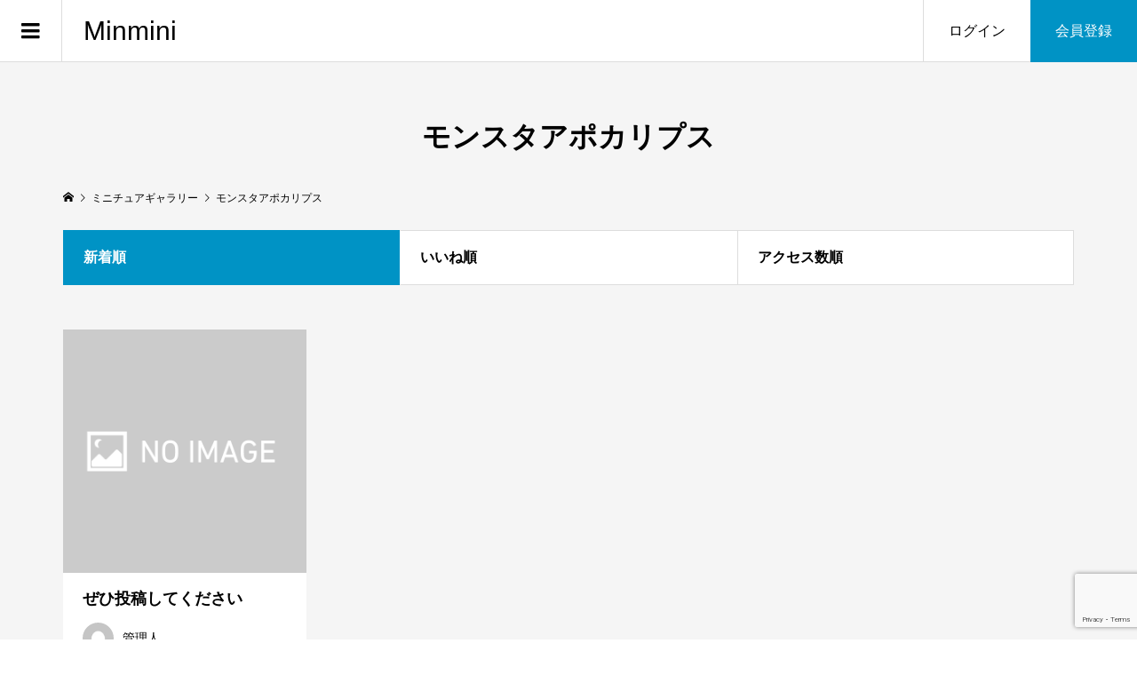

--- FILE ---
content_type: text/html; charset=UTF-8
request_url: https://minmini.club/category/monsterpocalypse/
body_size: 9492
content:
<!DOCTYPE html>
<html lang="ja">
<head prefix="og: http://ogp.me/ns# fb: http://ogp.me/ns/fb#">
<meta charset="UTF-8">
<meta name="description" content="">
<meta name="viewport" content="width=device-width">
<meta property="og:type" content="website">
<meta property="og:url" content="https://minmini.club/category/monsterpocalypse/">
<meta property="og:title" content="モンスタアポカリプス | Minmini | みんなのミニチュアゲーム">
<meta property="og:description" content="">
<meta property="og:site_name" content="Minmini">
<meta property="og:image" content="https://minmini.club/wp-content/uploads/2020/01/Minmini.png">
<meta property="og:image:secure_url" content="https://minmini.club/wp-content/uploads/2020/01/Minmini.png">
<meta property="og:image:width" content="1200">
<meta property="og:image:height" content="630">
<meta property="fb:app_id" content="1520812601459004">
<meta name="twitter:card" content="summary">
<meta name="twitter:site" content="@sailly">
<meta name="twitter:creator" content="sailly">
<meta name="twitter:title" content="モンスタアポカリプス | Minmini | みんなのミニチュアゲーム">
<meta property="twitter:description" content="">
<title>モンスタアポカリプス | Minmini | みんなのミニチュアゲーム</title>

		<!-- All in One SEO 4.1.4.5 -->
		<meta name="robots" content="max-image-preview:large" />
		<link rel="canonical" href="https://minmini.club/category/monsterpocalypse/" />
		<script type="application/ld+json" class="aioseo-schema">
			{"@context":"https:\/\/schema.org","@graph":[{"@type":"WebSite","@id":"https:\/\/minmini.club\/#website","url":"https:\/\/minmini.club\/","name":"Minmini","inLanguage":"ja","publisher":{"@id":"https:\/\/minmini.club\/#person"}},{"@type":"Person","@id":"https:\/\/minmini.club\/#person","name":"\u30bb\u30a4\u30eb","image":{"@type":"ImageObject","@id":"https:\/\/minmini.club\/category\/monsterpocalypse\/#personImage","url":"https:\/\/secure.gravatar.com\/avatar\/00b6d3c41df715b0ede7b1c62cdd8383?s=96&d=mm&r=g","width":96,"height":96,"caption":"\u30bb\u30a4\u30eb"}},{"@type":"BreadcrumbList","@id":"https:\/\/minmini.club\/category\/monsterpocalypse\/#breadcrumblist","itemListElement":[{"@type":"ListItem","@id":"https:\/\/minmini.club\/#listItem","position":1,"item":{"@type":"WebPage","@id":"https:\/\/minmini.club\/","name":"\u30db\u30fc\u30e0","url":"https:\/\/minmini.club\/"},"nextItem":"https:\/\/minmini.club\/category\/monsterpocalypse\/#listItem"},{"@type":"ListItem","@id":"https:\/\/minmini.club\/category\/monsterpocalypse\/#listItem","position":2,"item":{"@type":"WebPage","@id":"https:\/\/minmini.club\/category\/monsterpocalypse\/","name":"\u30e2\u30f3\u30b9\u30bf\u30a2\u30dd\u30ab\u30ea\u30d7\u30b9","url":"https:\/\/minmini.club\/category\/monsterpocalypse\/"},"previousItem":"https:\/\/minmini.club\/#listItem"}]},{"@type":"CollectionPage","@id":"https:\/\/minmini.club\/category\/monsterpocalypse\/#collectionpage","url":"https:\/\/minmini.club\/category\/monsterpocalypse\/","name":"\u30e2\u30f3\u30b9\u30bf\u30a2\u30dd\u30ab\u30ea\u30d7\u30b9 | Minmini | \u307f\u3093\u306a\u306e\u30df\u30cb\u30c1\u30e5\u30a2\u30b2\u30fc\u30e0","inLanguage":"ja","isPartOf":{"@id":"https:\/\/minmini.club\/#website"},"breadcrumb":{"@id":"https:\/\/minmini.club\/category\/monsterpocalypse\/#breadcrumblist"}}]}
		</script>
		<script type="text/javascript" >
			window.ga=window.ga||function(){(ga.q=ga.q||[]).push(arguments)};ga.l=+new Date;
			ga('create', "UA-155074639-1", 'auto');
			ga('send', 'pageview');
		</script>
		<script async src="https://www.google-analytics.com/analytics.js"></script>
		<!-- All in One SEO -->

<link rel='dns-prefetch' href='//www.google.com' />
<link rel='dns-prefetch' href='//s.w.org' />
<link rel="alternate" type="application/rss+xml" title="Minmini &raquo; モンスタアポカリプス カテゴリーのフィード" href="https://minmini.club/category/monsterpocalypse/feed/" />
<link rel='stylesheet' id='wp-block-library-css'  href='https://minmini.club/wp-includes/css/dist/block-library/style.min.css?ver=5.8.12' type='text/css' media='all' />
<link rel='stylesheet' id='contact-form-7-css'  href='https://minmini.club/wp-content/plugins/contact-form-7/includes/css/styles.css?ver=5.4.2' type='text/css' media='all' />
<link rel='stylesheet' id='wpt-twitter-feed-css'  href='https://minmini.club/wp-content/plugins/wp-to-twitter/css/twitter-feed.css?ver=5.8.12' type='text/css' media='all' />
<link rel='stylesheet' id='zoomy-style-css'  href='https://minmini.club/wp-content/themes/zoomy_tcd067/style.css?ver=2.0.1' type='text/css' media='all' />
<link rel='stylesheet' id='zoomy-slick-css'  href='https://minmini.club/wp-content/themes/zoomy_tcd067/css/slick.min.css?ver=5.8.12' type='text/css' media='all' />
<script type='text/javascript' src='https://minmini.club/wp-includes/js/jquery/jquery.min.js?ver=3.6.0' id='jquery-core-js'></script>
<script type='text/javascript' src='https://minmini.club/wp-includes/js/jquery/jquery-migrate.min.js?ver=3.3.2' id='jquery-migrate-js'></script>
<link rel="https://api.w.org/" href="https://minmini.club/wp-json/" /><link rel="alternate" type="application/json" href="https://minmini.club/wp-json/wp/v2/categories/66" /><link rel="EditURI" type="application/rsd+xml" title="RSD" href="https://minmini.club/xmlrpc.php?rsd" />
<link rel="wlwmanifest" type="application/wlwmanifest+xml" href="https://minmini.club/wp-includes/wlwmanifest.xml" /> 
<meta name="generator" content="WordPress 5.8.12" />
<link rel="shortcut icon" href="https://minmini.club/wp-content/uploads/2020/01/favicon.ico">
<style>
.p-headline, .p-breadcrumb__item a:hover, .p-button-follow, .p-has-icon::before, .p-social-nav a:hover, .p-archive-information__item-date, .p-index-newsticker__item-date, .p-member-page-header__title, .p-member-page-headline--color, .p-widget__title, .p-widget-categories .toggle-children:hover { color: #0093c5; }
.p-button, .p-header-member-menu__item.has-bg a, .p-category-item, .p-page-links > span, .p-author .p-social-nav__item--url a, .p-author__list-tab_badge, .slick-dots li.slick-active button, .slick-dots li:hover button { background-color: #0093c5; }
.p-button-follow { border-color: #0093c5; }
a.p-button-follow:hover, a.p-button-following:hover, .p-pager__item .current, .p-page-links a:hover, .p-pager__item a:hover, .slick-dots li.slick-active button { background-color: #0093c5; border-color: #0093c5; }
.p-author__list-tab, .p-member-news__item.is-unread, .p-widget-categories li a:hover { background-color: rgba(0, 147, 197, 0.15); }
.p-blog-archive__sort-item.is-active, .p-blog-archive__sort-item:hover { background: #0093c5; border-color: #0093c5 !important; }
a:hover, .p-body a:hover, a:hover .p-article__title, .p-article__author:hover .p-article__author-name, a.p-has-icon:hover::before, .p-user-list__search-submit:hover, .c-comment__item-body a:hover, .c-comment__item-act a:hover, .p-widget .searchform #searchsubmit:hover, .p-widget-search .p-widget-search__submit:hover, .c-entry-nav__item a:hover, .p-modal__close:hover { color: #027197; }
.p-button:hover, .p-header-member-menu__item.has-bg a:hover, .p-category-item:hover, .p-author .p-social-nav__item--url a:hover, .p-author__list-tab:hover, .p-article__edit-button:hover, .p-article__delete-button:hover, .c-comment__form-submit:hover, c-comment__password-protected, .c-pw__btn--register, .c-pw__btn { background-color: #027197; }
.p-membership-form__image-upload-tiny__label:hover, .p-membership-form__overlay-button:hover, .c-comment__tab-item.is-active a, .c-comment__tab-item a:hover, .c-comment__tab-item.is-active p { background-color: #027197; border-color: #027197; }
.c-comment__tab-item.is-active a:after, .c-comment__tab-item.is-active p:after { border-top-color: #027197; }
.p-body a, .c-comment__item-body a { color: #0093c5; }
body, input, textarea { font-family: "Segoe UI", Verdana, "游ゴシック", YuGothic, "Hiragino Kaku Gothic ProN", Meiryo, sans-serif; }
.p-logo, .p-entry__title, .p-entry-photo__title, .p-headline, .p-headline-photo, .p-page-header__title, .p-cb__item-headline, .p-widget__title, .p-sidemenu-categories-title {
font-family: "Segoe UI", Verdana, "游ゴシック", YuGothic, "Hiragino Kaku Gothic ProN", Meiryo, sans-serif;
}
.c-load--type1 { border: 3px solid rgba(153, 153, 153, 0.2); border-top-color: #000000; }
.p-hover-effect--type1:hover img { -webkit-transform: scale(1.2) rotate(2deg); -moz-transform: scale(1.2) rotate(2deg); -ms-transform: scale(1.2) rotate(2deg); transform: scale(1.2) rotate(2deg); }
.p-hover-effect--type2 img { margin-left: -8px; }
.p-hover-effect--type2:hover img { margin-left: 8px; }
.p-hover-effect--type2:hover .p-hover-effect__image { background: #000000; }
.p-hover-effect--type2:hover img { opacity: 0.5 }
.p-hover-effect--type3:hover .p-hover-effect__image { background: #000000; }
.p-hover-effect--type3:hover img { opacity: 0.5; }
.p-entry__title { font-size: 36px; }
.p-entry__title, .p-article-post__title, .p-article__title { color: #000000; }
.p-entry__body { color: #000000; font-size: 16px; }
.p-entry-photo__title { font-size: 36px; }
.p-entry-photo__title, .p-article-photo__title { color: #000000; }
.p-entry-photo__body { color: #000000; font-size: 16px; }
.p-headline-photo__author { background-color: #000000; color: #ffffff; }
.p-headline-photo__comment { background-color: #000000; color: #ffffff; }
.p-entry-information__body { color: #000000; font-size: 16px; }
.l-header__bar { background: rgba(255, 255, 255, 1); }
body.l-header__fix .is-header-fixed .l-header__bar { background: rgba(255, 255, 255, 0.8); }
.l-header__bar a { color: #000000; }
.l-header__bar a:hover, .p-header-member-menu__item a:hover { color: #0093c5; }
.p-header__logo--text { font-size: 30px; }
.p-siteinfo__title { font-size: 30px; }
.p-member-menu { background-color: #222222 !important; }
.p-member-menu__item a { color: #ffffff; }
.p-member-menu__item a:hover, .p-member-menu__item.is-active a { color: #0093c5; }
.p-member-menu__item-badge { background-color: #0093c5; color: #ffffff; }
.p-sidemnu { background-color: #222222; }
.p-sidemnu, .p-sidemnu a, .p-sidemnu .p-widget__title { color: #ffffff; }
.p-sidemnu a:hover, .p-sidemnu .current-cat a { color: #0093c5; }
.p-sidemenu-categories-title, .p-sidemnu .p-widget__title { background-color: #0093c5; color: #ffffff; }
.p-copyright { background-color: #ffffff; color: #000000; }
.p-footer-blog, .p-footer-blog .slick-slider::before, .p-footer-blog .slick-slider::after { background-color: #000000; }
@media (min-width: 992px) {
	.l-header__bar { background-color: rgba(255, 255, 255, 1); }
	.p-pagetop a:hover { background-color: #0093c5; border-color: #0093c5; }
}
@media only screen and (max-width: 991px) {
	.p-header__logo--text { font-size: 24px; }
	.p-header-search__form { background-color: rgba(255, 255, 255, 1); }
	body.l-header__fix .is-header-fixed .l-header__bar .p-header-search__form { background-color: rgba(255, 255, 255, 0.8); }
	.p-pagetop a { background-color: #0093c5; }
	.p-pagetop a:hover { background-color: #027197; }
	.p-siteinfo__title { font-size: 24px; }
	.p-entry__title { font-size: 22px; }
	.p-entry__body { font-size: 14px; }
	.p-entry-photo__title { font-size: 22px; }
	.p-entry-photo__body { font-size: 14px; }
	.p-entry-information__title { font-size: 22px; }
	.p-entry-information__body { font-size: 14px; }
}
.p-footer-widget-area { background-color: #ffffff; color: #000000; }
.p-footer-widget-area .p-widget__title { color: #0093c5; }
.p-footer-widget-area a { color: #000000; }
.p-footer-widget-area a:hover { color: #027197; }
#site_info_widget-2 .p-siteinfo__button { background: #0093c5; color: #ffffff !important; }
#site_info_widget-2 .p-siteinfo__button:hover { background: #027197; color: #ffffff !important; }
#site_info_widget-3 .p-siteinfo__button { background: #0093c5; color: #ffffff !important; }
#site_info_widget-3 .p-siteinfo__button:hover { background: #027197; color: #ffffff !important; }
</style>
<!-- Global site tag (gtag.js) - Google Analytics -->
<script async src="https://www.googletagmanager.com/gtag/js?id=UA-155074639-1"></script>
<script>
  window.dataLayer = window.dataLayer || [];
  function gtag(){dataLayer.push(arguments);}
  gtag('js', new Date());

  gtag('config', 'UA-155074639-1');
</script>

<link rel="apple-touch-icon" href="https://minmini.club/wp-content/uploads/2020/01/lightnovelpopr.png" />

<meta name="p:domain_verify" content="060ffa68787184bb7cd47c967e15543b"/></head>
<body data-rsssl=1 class="archive category category-monsterpocalypse category-66 l-header--type2 l-header--type2--mobile l-header__fix l-header__fix--mobile guest">

<div id="site_loader_overlay">
	<div id="site_loader_animation" class="c-load--type1">
	</div>
</div>
<header id="js-header" class="l-header">
	<div class="l-header__bar l-header__bar--mobile p-header__bar">
		<div class="p-logo p-header__logo p-header__logo--text">
			<a href="https://minmini.club/">Minmini</a>
		</div>
		<div class="p-logo p-header__logo--mobile p-header__logo--text">
			<a href="https://minmini.club/">Minmini</a>
		</div>
		<ul class="p-header-member-menu">
			<li class="p-header-member-menu__item p-header-member-menu__item--login"><a href="https://minmini.club/my-page/login/">ログイン</a></li>
			<li class="p-header-member-menu__item p-header-member-menu__item--registration has-bg"><a href="https://minmini.club/my-page/registration/">会員登録</a></li>
		</ul>
		<a href="#" id="js-menu-button" class="p-menu-button c-menu-button"></a>
	</div>
	<div class="p-sidemnu">
		<a href="#" id="js-sidemenu-close" class="p-close-button"></a>
		<div class="p-sidemnu__inner">
			<h2 class="p-sidemenu-categories-title"><i class="p-sidemenu-categories-title__icon"></i>ギャラリーカテゴリー</h2>
			<ul class="p-sidemenu-categories">
	<li class="cat-item cat-item-10"><a href="https://minmini.club/category/wh40k/">ウォーハンマー40K</a>
</li>
	<li class="cat-item cat-item-11"><a href="https://minmini.club/category/aos/">エイジ・オブ・シグマー</a>
</li>
	<li class="cat-item cat-item-48"><a href="https://minmini.club/category/necromunda/">ネクロムンダ</a>
</li>
	<li class="cat-item cat-item-14"><a href="https://minmini.club/category/warmachine/">ウォーマシン</a>
</li>
	<li class="cat-item cat-item-15"><a href="https://minmini.club/category/hords/">ホード</a>
</li>
	<li class="cat-item cat-item-65"><a href="https://minmini.club/category/warcaster/">ウォーキャスター</a>
</li>
	<li class="cat-item cat-item-66 current-cat"><a aria-current="page" href="https://minmini.club/category/monsterpocalypse/">モンスタアポカリプス</a>
</li>
	<li class="cat-item cat-item-23"><a href="https://minmini.club/category/malifaux/">マリフォー</a>
</li>
	<li class="cat-item cat-item-47"><a href="https://minmini.club/category/guildball/">ギルドボール</a>
</li>
	<li class="cat-item cat-item-16"><a href="https://minmini.club/category/starwars-legion/">スターウォーズ・リージョン</a>
</li>
	<li class="cat-item cat-item-38"><a href="https://minmini.club/category/warcry/">ウォークライ</a>
</li>
	<li class="cat-item cat-item-46"><a href="https://minmini.club/category/imperial-assault/">インペリアルアサルト</a>
</li>
	<li class="cat-item cat-item-12"><a href="https://minmini.club/category/heavy-gear/">ヘヴィギア</a>
</li>
	<li class="cat-item cat-item-13"><a href="https://minmini.club/category/infinity/">インフィニティ</a>
</li>
	<li class="cat-item cat-item-63"><a href="https://minmini.club/category/nsminiature/">NSミニチュア</a>
</li>
	<li class="cat-item cat-item-64"><a href="https://minmini.club/category/oathmark/">オースマーク</a>
</li>
	<li class="cat-item cat-item-26"><a href="https://minmini.club/category/frostgrave/">フロストグレイブ</a>
</li>
	<li class="cat-item cat-item-27"><a href="https://minmini.club/category/rangers-of-shadow-deep/">レンジャーズ・オブ・シャドウ・ディープ</a>
</li>
	<li class="cat-item cat-item-49"><a href="https://minmini.club/category/godtear/">ゴッドティアー</a>
</li>
	<li class="cat-item cat-item-62"><a href="https://minmini.club/category/burrowsbadgers/">バローズ&amp;バージャーズ</a>
</li>
	<li class="cat-item cat-item-28"><a href="https://minmini.club/category/a-fistful-of-kung-fu/">ア・フィストフル・オブ・カンフー</a>
</li>
	<li class="cat-item cat-item-32"><a href="https://minmini.club/category/middle-earth/">ミドルアース</a>
</li>
	<li class="cat-item cat-item-31"><a href="https://minmini.club/category/bolt-action/">ボルトアクション</a>
</li>
	<li class="cat-item cat-item-18"><a href="https://minmini.club/category/jovian-wars/">ジョビアンウォーズ</a>
</li>
	<li class="cat-item cat-item-19"><a href="https://minmini.club/category/conflict47/">コンフリクト47</a>
</li>
	<li class="cat-item cat-item-20"><a href="https://minmini.club/category/frames-of-war/">フレームズ・オブ・ウォー</a>
</li>
	<li class="cat-item cat-item-24"><a href="https://minmini.club/category/saga/">SAGA</a>
</li>
	<li class="cat-item cat-item-42"><a href="https://minmini.club/category/death-or-glory/">デス・オア・グローリー</a>
</li>
	<li class="cat-item cat-item-30"><a href="https://minmini.club/category/crisis-protocol/">クライシスプロトコル</a>
</li>
	<li class="cat-item cat-item-39"><a href="https://minmini.club/category/terrain/">テレイン</a>
</li>
	<li class="cat-item cat-item-41"><a href="https://minmini.club/category/modeling/">モデリングテクニック</a>
</li>
	<li class="cat-item cat-item-61"><a href="https://minmini.club/category/trpg/">TRPG用ミニチュア</a>
</li>
	<li class="cat-item cat-item-37"><a href="https://minmini.club/category/other/">その他</a>
</li>
	<li class="cat-item cat-item-1"><a href="https://minmini.club/category/%e6%9c%aa%e5%88%86%e9%a1%9e/">未分類</a>
</li>
			</ul>
<div class="p-widget p-widget-sidemenu p-global-nav WP_Nav_Menu_Widget">
<div class="menu-%e3%83%a1%e3%82%a4%e3%83%b3%e3%83%a1%e3%83%8b%e3%83%a5%e3%83%bc-container"><ul id="menu-%e3%83%a1%e3%82%a4%e3%83%b3%e3%83%a1%e3%83%8b%e3%83%a5%e3%83%bc" class="menu"><li id="menu-item-130" class="menu-item menu-item-type-custom menu-item-object-custom menu-item-130"><a href="https://minmini.club/tag/report/">ゲームレポート</a></li>
<li id="menu-item-98" class="menu-item menu-item-type-post_type menu-item-object-page menu-item-98"><a href="https://minmini.club/member/">投稿者一覧</a></li>
<li id="menu-item-230" class="menu-item menu-item-type-post_type menu-item-object-page menu-item-230"><a href="https://minmini.club/like-ranking/">いいねランキング</a></li>
<li id="menu-item-231" class="menu-item menu-item-type-post_type menu-item-object-page menu-item-231"><a href="https://minmini.club/access-ranking/">アクセスランキング</a></li>
<li id="menu-item-76" class="menu-item menu-item-type-custom menu-item-object-custom menu-item-76"><a href="https://minmini.club/terms/">利用規約</a></li>
<li id="menu-item-22" class="menu-item menu-item-type-custom menu-item-object-custom menu-item-22"><a href="https://minmini.club/privacy-policy/">プライバシーポリシー</a></li>
<li id="menu-item-296" class="menu-item menu-item-type-post_type menu-item-object-page menu-item-296"><a href="https://minmini.club/form/">ご要望・お問い合わせ</a></li>
</ul></div></div>
<div class="p-widget p-widget-sidemenu WP_Widget_Search">
<form role="search" method="get" id="searchform" class="searchform" action="https://minmini.club/">
				<div>
					<label class="screen-reader-text" for="s">検索:</label>
					<input type="text" value="" name="s" id="s" />
					<input type="submit" id="searchsubmit" value="検索" />
				</div>
			</form></div>
		</div>
	</div>
</header>
<main class="l-main has-bg--pc">
	<header class="p-page-header">
		<div class="p-page-header__inner l-inner">
			<h1 class="p-page-header__title">モンスタアポカリプス</h1>
		</div>
	</header>
	<div class="p-breadcrumb c-breadcrumb">
		<ul class="p-breadcrumb__inner c-breadcrumb__inner l-inner" itemscope itemtype="http://schema.org/BreadcrumbList">
			<li class="p-breadcrumb__item c-breadcrumb__item p-breadcrumb__item--home c-breadcrumb__item--home" itemprop="itemListElement" itemscope itemtype="http://schema.org/ListItem">
				<a href="https://minmini.club/" itemscope itemtype="http://schema.org/Thing" itemprop="item"><span itemprop="name">HOME</span></a>
				<meta itemprop="position" content="1">
			</li>
			<li class="p-breadcrumb__item c-breadcrumb__item" itemprop="itemListElement" itemscope itemtype="http://schema.org/ListItem">
				<a href="https://minmini.club/gallery/" itemscope itemtype="http://schema.org/Thing" itemprop="item">
					<span itemprop="name">ミニチュアギャラリー</span>
				</a>
				<meta itemprop="position" content="2">
			</li>
			<li class="p-breadcrumb__item c-breadcrumb__item">
				<span itemprop="name">モンスタアポカリプス</span>
			</li>
		</ul>
	</div>
	<div class="l-inner">
		<div class="p-blog-archive__sort">
			<a class="p-blog-archive__sort-item is-active" href="https://minmini.club/category/monsterpocalypse/"><span>新着順</span></a>
			<a class="p-blog-archive__sort-item" href="https://minmini.club/category/monsterpocalypse/?sort=likes"><span>いいね順</span></a>
			<a class="p-blog-archive__sort-item" href="https://minmini.club/category/monsterpocalypse/?sort=views"><span>アクセス数順</span></a>
		</div>
		<div class="p-blog-archive">
			<article class="p-blog-archive__item has-counts">
				<a class="p-hover-effect--type1 u-clearfix" href="https://minmini.club/monsterpocalypse/953/">
					<div class="p-blog-archive__item-thumbnail p-hover-effect__image js-object-fit-cover">
						<div class="p-blog-archive__item-thumbnail__inner">
						<img src="https://minmini.club/wp-content/uploads/2021/07/q8vhpyum-600x600.png" alt="">
						</div>
					</div>
					<h2 class="p-blog-archive__item-title p-article-post__title p-article__title js-multiline-ellipsis">ぜひ投稿してください</h2>
					<div class="p-blog-archive__item-author p-article__author" data-url="https://minmini.club/author/%E7%AE%A1%E7%90%86%E4%BA%BA/">
						<span class="p-blog-archive__item-author_thumbnail p-article__author-thumbnail"><img alt='' src='https://secure.gravatar.com/avatar/7be264fc6b33ff76d69b0ce557972c7b?s=96&#038;d=mm&#038;r=g' srcset='https://secure.gravatar.com/avatar/7be264fc6b33ff76d69b0ce557972c7b?s=192&#038;d=mm&#038;r=g 2x' class='avatar avatar-96 photo' height='96' width='96' loading='lazy'/></span>
						<span class="p-blog-archive__item-author_name p-article__author-name">管理人</span>
					</div>
				</a>
				<ul class="p-blog-archive__item-counts">
					<li class="p-has-icon p-icon-views">80</li>
					<li class="p-has-icon p-icon-like js-toggle-like" data-post-id="953">0</li>
				</ul>
			</article>
		</div>
	</div>
</main>
<footer class="l-footer">
	<div id="js-pagetop" class="p-pagetop"><a href="#"></a></div>
	<div class="p-footer-blog">
		<div class="l-inner">
			<div id="js-footer-slider" data-interval="4">
				<article class="p-footer-blog__item">
					<a class="p-hover-effect--type1" href="https://minmini.club/middle-earth/829/">
						<div class="p-footer-blog__item-thumbnail p-hover-effect__image js-object-fit-cover"><img src="https://minmini.club/wp-content/uploads/2021/01/fut7kebw-600x478.jpg" alt=""></div>
						<div class="p-float-category"><span class="p-category-item" data-url="https://minmini.club/category/middle-earth/">ミドルアース</span></div>
						<h3 class="p-footer-blog__item-title p-article__title js-multiline-ellipsis">Dwalin(foot ＆ mounted) ドワーリン(徒歩＆騎乗)</h3>
					</a>
				</article>
				<article class="p-footer-blog__item">
					<a class="p-hover-effect--type1" href="https://minmini.club/warmachine/492/">
						<div class="p-footer-blog__item-thumbnail p-hover-effect__image js-object-fit-cover"><img src="https://minmini.club/wp-content/uploads/2020/01/ycbdizmv-600x600.jpg" alt=""></div>
						<div class="p-float-category"><span class="p-category-item" data-url="https://minmini.club/category/warmachine/">ウォーマシン</span></div>
						<h3 class="p-footer-blog__item-title p-article__title js-multiline-ellipsis">MENOTH:Exemplar Cinerator</h3>
					</a>
				</article>
				<article class="p-footer-blog__item">
					<a class="p-hover-effect--type1" href="https://minmini.club/other/775/">
						<div class="p-footer-blog__item-thumbnail p-hover-effect__image js-object-fit-cover"><img src="https://minmini.club/wp-content/uploads/2020/08/sqwaqt9e-600x600.jpg" alt=""></div>
						<div class="p-float-category"><span class="p-category-item" data-url="https://minmini.club/category/other/">その他</span></div>
						<h3 class="p-footer-blog__item-title p-article__title js-multiline-ellipsis">Turnip28</h3>
					</a>
				</article>
				<article class="p-footer-blog__item">
					<a class="p-hover-effect--type1" href="https://minmini.club/malifaux/1018/">
						<div class="p-footer-blog__item-thumbnail p-hover-effect__image js-object-fit-cover"><img src="https://minmini.club/wp-content/uploads/2022/07/tkzy1lh4-600x600.jpg" alt=""></div>
						<div class="p-float-category"><span class="p-category-item" data-url="https://minmini.club/category/malifaux/">マリフォー</span></div>
						<h3 class="p-footer-blog__item-title p-article__title js-multiline-ellipsis">スチューデント・オブ・ヴィセラ</h3>
					</a>
				</article>
				<article class="p-footer-blog__item">
					<a class="p-hover-effect--type1" href="https://minmini.club/imperial-assault/114/">
						<div class="p-footer-blog__item-thumbnail p-hover-effect__image js-object-fit-cover"><img src="https://minmini.club/wp-content/uploads/2019/12/vtd1n0za-600x600.jpg" alt=""></div>
						<div class="p-float-category"><span class="p-category-item" data-url="https://minmini.club/category/imperial-assault/">インペリアルアサルト</span></div>
						<h3 class="p-footer-blog__item-title p-article__title js-multiline-ellipsis">Luke Skywalker(Jedi Knight) / FFG / Imperial Assault</h3>
					</a>
				</article>
				<article class="p-footer-blog__item">
					<a class="p-hover-effect--type1" href="https://minmini.club/other/804/">
						<div class="p-footer-blog__item-thumbnail p-hover-effect__image js-object-fit-cover"><img src="https://minmini.club/wp-content/uploads/2020/11/ffmt5saj-600x600.jpg" alt=""></div>
						<div class="p-float-category"><span class="p-category-item" data-url="https://minmini.club/category/other/">その他</span></div>
						<h3 class="p-footer-blog__item-title p-article__title js-multiline-ellipsis">ともだち</h3>
					</a>
				</article>
				<article class="p-footer-blog__item">
					<a class="p-hover-effect--type1" href="https://minmini.club/death-or-glory/632/">
						<div class="p-footer-blog__item-thumbnail p-hover-effect__image js-object-fit-cover"><img src="https://minmini.club/wp-content/uploads/2020/03/npfu8o5n-600x600.jpg" alt=""></div>
						<div class="p-float-category"><span class="p-category-item" data-url="https://minmini.club/category/death-or-glory/">デス・オア・グローリー</span></div>
						<h3 class="p-footer-blog__item-title p-article__title js-multiline-ellipsis">ハーフエルフの野伏「ジェラルド」</h3>
					</a>
				</article>
				<article class="p-footer-blog__item">
					<a class="p-hover-effect--type1" href="https://minmini.club/nsminiature/248/">
						<div class="p-footer-blog__item-thumbnail p-hover-effect__image js-object-fit-cover"><img src="https://minmini.club/wp-content/uploads/2019/12/zrkvownm-600x600.jpg" alt=""></div>
						<div class="p-float-category"><span class="p-category-item" data-url="https://minmini.club/category/nsminiature/">NSミニチュア</span></div>
						<h3 class="p-footer-blog__item-title p-article__title js-multiline-ellipsis">国産オリジナルブランドNSMiniture</h3>
					</a>
				</article>
				<article class="p-footer-blog__item">
					<a class="p-hover-effect--type1" href="https://minmini.club/other/872/">
						<div class="p-footer-blog__item-thumbnail p-hover-effect__image js-object-fit-cover"><img src="https://minmini.club/wp-content/uploads/2021/02/yddwpa1n-600x600.jpg" alt=""></div>
						<div class="p-float-category"><span class="p-category-item" data-url="https://minmini.club/category/other/">その他</span></div>
						<h3 class="p-footer-blog__item-title p-article__title js-multiline-ellipsis">「左手はかなり切れ者」</h3>
					</a>
				</article>
				<article class="p-footer-blog__item">
					<a class="p-hover-effect--type1" href="https://minmini.club/malifaux/635/">
						<div class="p-footer-blog__item-thumbnail p-hover-effect__image js-object-fit-cover"><img src="https://minmini.club/wp-content/uploads/2020/03/i2dc6pkv-600x478.jpg" alt=""></div>
						<div class="p-float-category"><span class="p-category-item" data-url="https://minmini.club/category/malifaux/">マリフォー</span></div>
						<h3 class="p-footer-blog__item-title p-article__title js-multiline-ellipsis">カーヴァー</h3>
					</a>
				</article>
				<article class="p-footer-blog__item">
					<a class="p-hover-effect--type1" href="https://minmini.club/starwars-legion/149/">
						<div class="p-footer-blog__item-thumbnail p-hover-effect__image js-object-fit-cover"><img src="https://minmini.club/wp-content/uploads/2019/12/gtlbkeyv-600x600.jpg" alt=""></div>
						<div class="p-float-category"><span class="p-category-item" data-url="https://minmini.club/category/starwars-legion/">スターウォーズ・リージョン</span></div>
						<h3 class="p-footer-blog__item-title p-article__title js-multiline-ellipsis">T47 AIRSPEEDER/ FFG / StarWars Legion</h3>
					</a>
				</article>
				<article class="p-footer-blog__item">
					<a class="p-hover-effect--type1" href="https://minmini.club/starwars-legion/254/">
						<div class="p-footer-blog__item-thumbnail p-hover-effect__image js-object-fit-cover"><img src="https://minmini.club/wp-content/uploads/2019/12/rbvtcaay-600x600.jpg" alt=""></div>
						<div class="p-float-category"><span class="p-category-item" data-url="https://minmini.club/category/starwars-legion/">スターウォーズ・リージョン</span></div>
						<h3 class="p-footer-blog__item-title p-article__title js-multiline-ellipsis">TaunTaun Riders / FFG / StarWars Legion</h3>
					</a>
				</article>
				<article class="p-footer-blog__item">
					<a class="p-hover-effect--type1" href="https://minmini.club/middle-earth/891/">
						<div class="p-footer-blog__item-thumbnail p-hover-effect__image js-object-fit-cover"><img src="https://minmini.club/wp-content/uploads/2021/04/bsewy1ha-600x600.jpg" alt=""></div>
						<div class="p-float-category"><span class="p-category-item" data-url="https://minmini.club/category/middle-earth/">ミドルアース</span></div>
						<h3 class="p-footer-blog__item-title p-article__title js-multiline-ellipsis">【バトルレポート】モルドールvsエレボール 1000pts戦(2021.3)</h3>
					</a>
				</article>
				<article class="p-footer-blog__item">
					<a class="p-hover-effect--type1" href="https://minmini.club/heavy-gear/564/">
						<div class="p-footer-blog__item-thumbnail p-hover-effect__image js-object-fit-cover"><img src="https://minmini.club/wp-content/uploads/2020/02/jbv5nklq-600x478.jpg" alt=""></div>
						<div class="p-float-category"><span class="p-category-item" data-url="https://minmini.club/category/heavy-gear/">ヘヴィギア</span></div>
						<h3 class="p-footer-blog__item-title p-article__title js-multiline-ellipsis">F2-25　偵察用戦闘機械（レコン・バトルフレーム</h3>
					</a>
				</article>
				<article class="p-footer-blog__item">
					<a class="p-hover-effect--type1" href="https://minmini.club/other/681/">
						<div class="p-footer-blog__item-thumbnail p-hover-effect__image js-object-fit-cover"><img src="https://minmini.club/wp-content/uploads/2020/04/qmacw30d-600x600.jpg" alt=""></div>
						<div class="p-float-category"><span class="p-category-item" data-url="https://minmini.club/category/other/">その他</span></div>
						<h3 class="p-footer-blog__item-title p-article__title js-multiline-ellipsis">H P Lovecraft</h3>
					</a>
				</article>
				<article class="p-footer-blog__item">
					<a class="p-hover-effect--type1" href="https://minmini.club/heavy-gear/689/">
						<div class="p-footer-blog__item-thumbnail p-hover-effect__image js-object-fit-cover"><img src="https://minmini.club/wp-content/uploads/2020/04/3ukim721-600x359.jpg" alt=""></div>
						<div class="p-float-category"><span class="p-category-item" data-url="https://minmini.club/category/heavy-gear/">ヘヴィギア</span></div>
						<h3 class="p-footer-blog__item-title p-article__title js-multiline-ellipsis">PeaceRiver &#8211; WarriorⅣ</h3>
					</a>
				</article>
				<article class="p-footer-blog__item">
					<a class="p-hover-effect--type1" href="https://minmini.club/starwars-legion/761/">
						<div class="p-footer-blog__item-thumbnail p-hover-effect__image js-object-fit-cover"><img src="https://minmini.club/wp-content/uploads/2020/07/ryhcjjbj-600x600.jpg" alt=""></div>
						<div class="p-float-category"><span class="p-category-item" data-url="https://minmini.club/category/starwars-legion/">スターウォーズ・リージョン</span></div>
						<h3 class="p-footer-blog__item-title p-article__title js-multiline-ellipsis">ルーク・スカイウォーカー</h3>
					</a>
				</article>
				<article class="p-footer-blog__item">
					<a class="p-hover-effect--type1" href="https://minmini.club/imperial-assault/119/">
						<div class="p-footer-blog__item-thumbnail p-hover-effect__image js-object-fit-cover"><img src="https://minmini.club/wp-content/uploads/2019/12/k9hmr5dn-600x600.jpg" alt=""></div>
						<div class="p-float-category"><span class="p-category-item" data-url="https://minmini.club/category/imperial-assault/">インペリアルアサルト</span></div>
						<h3 class="p-footer-blog__item-title p-article__title js-multiline-ellipsis">Probe Droid / FFG / Imperial Assault</h3>
					</a>
				</article>
				<article class="p-footer-blog__item">
					<a class="p-hover-effect--type1" href="https://minmini.club/godtear/524/">
						<div class="p-footer-blog__item-thumbnail p-hover-effect__image js-object-fit-cover"><img src="https://minmini.club/wp-content/uploads/2020/01/f2zrr08b-600x600.jpg" alt=""></div>
						<div class="p-float-category"><span class="p-category-item" data-url="https://minmini.club/category/godtear/">ゴッドティアー</span></div>
						<h3 class="p-footer-blog__item-title p-article__title js-multiline-ellipsis">[WIP]ランドスライド、剣の試し塗り</h3>
					</a>
				</article>
				<article class="p-footer-blog__item">
					<a class="p-hover-effect--type1" href="https://minmini.club/starwars-legion/755/">
						<div class="p-footer-blog__item-thumbnail p-hover-effect__image js-object-fit-cover"><img src="https://minmini.club/wp-content/uploads/2020/07/gxg3g6cw-600x600.jpg" alt=""></div>
						<div class="p-float-category"><span class="p-category-item" data-url="https://minmini.club/category/starwars-legion/">スターウォーズ・リージョン</span></div>
						<h3 class="p-footer-blog__item-title p-article__title js-multiline-ellipsis">Han Solo / FFG / StarWars Legion</h3>
					</a>
				</article>
			</div>
		</div>
	</div>
	<div id="js-footer-widget" class="p-footer-widget-area" style="background: #ffffff">

		<div class="p-footer-widget-area__inner l-inner">
<div class="p-widget p-widget-footer site_info_widget" id="site_info_widget-2">
<div class="p-siteinfo">
<h2 class="p-siteinfo__title p-logo">Minmini</h2>
<div class="p-siteinfo__desc">みんなのミニチュアゲーム</div>
<a class="p-siteinfo__button p-button" href="https://minmini.club/my-page/registration/">会員登録</a>
<ul class="p-social-nav"><li class="p-social-nav__item p-social-nav__item--twitter"><a href="https://twitter.com/Minmini_info" target="_blank"></a></li><li class="p-social-nav__item p-social-nav__item--pinterest"><a href="https://www.pinterest.jp/ddeecbb5fbcc562c885b32bf8e65c7/" target="_blank"></a></li><li class="p-social-nav__item p-social-nav__item--contact"><a href="https://minmini.club/form/" target="_blank"></a></li><li class="p-social-nav__item p-social-nav__item--rss"><a href="https://minmini.club/feed/" target="_blank"></a></li></ul>
</div>
</div>
<div class="p-widget p-widget-footer widget_nav_menu" id="nav_menu-2">
<div class="menu-%e3%83%a1%e3%82%a4%e3%83%b3%e3%83%a1%e3%83%8b%e3%83%a5%e3%83%bc-container"><ul id="menu-%e3%83%a1%e3%82%a4%e3%83%b3%e3%83%a1%e3%83%8b%e3%83%a5%e3%83%bc-1" class="menu"><li class="menu-item menu-item-type-custom menu-item-object-custom menu-item-130"><a href="https://minmini.club/tag/report/">ゲームレポート</a></li>
<li class="menu-item menu-item-type-post_type menu-item-object-page menu-item-98"><a href="https://minmini.club/member/">投稿者一覧</a></li>
<li class="menu-item menu-item-type-post_type menu-item-object-page menu-item-230"><a href="https://minmini.club/like-ranking/">いいねランキング</a></li>
<li class="menu-item menu-item-type-post_type menu-item-object-page menu-item-231"><a href="https://minmini.club/access-ranking/">アクセスランキング</a></li>
<li class="menu-item menu-item-type-custom menu-item-object-custom menu-item-76"><a href="https://minmini.club/terms/">利用規約</a></li>
<li class="menu-item menu-item-type-custom menu-item-object-custom menu-item-22"><a href="https://minmini.club/privacy-policy/">プライバシーポリシー</a></li>
<li class="menu-item menu-item-type-post_type menu-item-object-page menu-item-296"><a href="https://minmini.club/form/">ご要望・お問い合わせ</a></li>
</ul></div></div>
<div class="p-widget p-widget-footer u-hidden-sm"></div><div class="p-widget p-widget-footer u-hidden-sm widget_nav_menu"></div>
		</div>
	</div>
	<div class="p-copyright">
		<div class="p-copyright__inner l-inner">
			<p>Copyright &copy;<span class="u-hidden-xs">2026</span> Minmini. All Rights Reserved.</p>
		</div>
	</div>
</footer>
<div id="js-modal-login" class="p-modal p-modal--login">
	<div class="p-modal__contents">
		<div class="p-modal__contents__inner">
			<form id="js-modal-login-form" class="p-membership-form p-membership-form--login" action="https://minmini.club/my-page/login/" method="post">
				<h2 class="p-member-page-headline">ログイン</h2>
				<div class="p-membership-form__body p-body p-modal__body">
					<p class="p-membership-form__login-email"><input type="email" name="log" value="" placeholder="メールアドレス" required></p>
					<p class="p-membership-form__login-password"><input type="password" name="pwd" value="" placeholder="パスワード" required></p>
					<div class="p-membership-form__button">
						<button class="p-button p-rounded-button js-submit-button" type="submit">ログイン</button>
						<input type="hidden" name="ajax_login" value="1">
					</div>
					<p class="p-membership-form__login-remember"><label><input name="rememberme" type="checkbox" value="forever">ログイン情報を記憶する</label></p>
					<p class="p-membership-form__login-reset_password"><a href="https://minmini.club/my-page/reset_password/">パスワードを忘れた場合</a></p>
 				</div>
			</form>
			<div class="p-membership-form__login-registration">
				<div class="p-membership-form__body p-body p-modal__body p-membership-form__desc"><p>会員でない方は会員登録してください。</p>
</div>
				<p class="p-membership-form__button">
					<a class="p-button p-rounded-button" href="https://minmini.club/my-page/registration/">新規会員登録はこちら</a>
				</p>
 			</div>
		</div>
		<button class="p-modal__close">&#xe91a;</button>
	</div>
</div>
<div id="js-modal-registration" class="p-modal p-modal--registration">
	<div class="p-modal__contents">
		<div class="p-modal__contents__inner">

			<form id="js-modal-registration-form" class="p-membership-form p-membership-form--registration" action="https://minmini.club/my-page/registration/" method="post">
				<div class="p-membership-form__input">
					<h2 class="p-member-page-headline--color">会員登録</h2>
					<div class="p-membership-form__body p-body p-modal__body">
						<p class="p-membership-form__registration-email"><input type="email" name="email" value="" placeholder="メールアドレス" maxlength="100" required></p>
						<p class="p-membership-form__registration-password"><input type="password" name="pass1" value="" placeholder="パスワード" minlength="8" required></p>
						<p class="p-membership-form__registration-password"><input type="password" name="pass2" value="" placeholder="パスワード（再入力）" minlength="8" required></p>
						<div class="p-membership-form__desc p-body"><p>アカウントを作成すると<br />
利用規約に同意したことになります。</p>
</div>
						<div class="p-membership-form__button">
							<button class="p-button p-rounded-button js-submit-button" type="submit">登録する</button>
							<input type="hidden" name="nonce" value="6dc53c0ba8">
							<input type="hidden" name="ajax_registration" value="1">
						</div>
	 				</div>
 				</div>
				<div class="p-membership-form__complete">
					<h2 class="p-member-page-headline--color">仮会員登録完了</h2>
					<div class="p-membership-form__body p-body p-modal__body p-membership-form__desc"></div>
				</div>
			</form>
		</div>
		<button class="p-modal__close">&#xe91a;</button>
	</div>
</div>
<script type='text/javascript' src='https://minmini.club/wp-includes/js/dist/vendor/regenerator-runtime.min.js?ver=0.13.7' id='regenerator-runtime-js'></script>
<script type='text/javascript' src='https://minmini.club/wp-includes/js/dist/vendor/wp-polyfill.min.js?ver=3.15.0' id='wp-polyfill-js'></script>
<script type='text/javascript' id='contact-form-7-js-extra'>
/* <![CDATA[ */
var wpcf7 = {"api":{"root":"https:\/\/minmini.club\/wp-json\/","namespace":"contact-form-7\/v1"}};
/* ]]> */
</script>
<script type='text/javascript' src='https://minmini.club/wp-content/plugins/contact-form-7/includes/js/index.js?ver=5.4.2' id='contact-form-7-js'></script>
<script type='text/javascript' id='zoomy-script-js-extra'>
/* <![CDATA[ */
var TCD_FUNCTIONS = {"ajax_url":"https:\/\/minmini.club\/wp-admin\/admin-ajax.php","ajax_error_message":"\u30a8\u30e9\u30fc\u304c\u767a\u751f\u3057\u307e\u3057\u305f\u3002\u3082\u3046\u4e00\u5ea6\u304a\u8a66\u3057\u304f\u3060\u3055\u3044\u3002"};
/* ]]> */
</script>
<script type='text/javascript' src='https://minmini.club/wp-content/themes/zoomy_tcd067/js/functions.js?ver=2.0.1' id='zoomy-script-js'></script>
<script type='text/javascript' src='https://minmini.club/wp-content/themes/zoomy_tcd067/js/slick.mod.min.js?ver=2.0.1' id='zoomy-slick-js'></script>
<script type='text/javascript' src='https://minmini.club/wp-content/themes/zoomy_tcd067/js/header-fix.js?ver=2.0.1' id='zoomy-header-fix-js'></script>
<script type='text/javascript' src='https://minmini.club/wp-includes/js/jquery/jquery.form.min.js?ver=4.3.0' id='jquery-form-js'></script>
<script type='text/javascript' id='tcd-membership-js-extra'>
/* <![CDATA[ */
var TCD_MEMBERSHIP = {"ajax_url":"https:\/\/minmini.club\/wp-admin\/admin-ajax.php","ajax_error_message":"\u30a8\u30e9\u30fc\u304c\u767a\u751f\u3057\u307e\u3057\u305f\u3002\u3082\u3046\u4e00\u5ea6\u304a\u8a66\u3057\u304f\u3060\u3055\u3044\u3002","login_url":"https:\/\/minmini.club\/my-page\/login\/","registration_url":"https:\/\/minmini.club\/my-page\/registration\/"};
/* ]]> */
</script>
<script type='text/javascript' src='https://minmini.club/wp-content/themes/zoomy_tcd067/js/membership.js?ver=2.0.1' id='tcd-membership-js'></script>
<script type='text/javascript' src='https://www.google.com/recaptcha/api.js?render=6Lfw1OMZAAAAAFOjgn7E7ursOWWQFFVCJjOcW5jJ&#038;ver=3.0' id='google-recaptcha-js'></script>
<script type='text/javascript' id='wpcf7-recaptcha-js-extra'>
/* <![CDATA[ */
var wpcf7_recaptcha = {"sitekey":"6Lfw1OMZAAAAAFOjgn7E7ursOWWQFFVCJjOcW5jJ","actions":{"homepage":"homepage","contactform":"contactform"}};
/* ]]> */
</script>
<script type='text/javascript' src='https://minmini.club/wp-content/plugins/contact-form-7/modules/recaptcha/index.js?ver=5.4.2' id='wpcf7-recaptcha-js'></script>
<script type='text/javascript' src='https://minmini.club/wp-includes/js/wp-embed.min.js?ver=5.8.12' id='wp-embed-js'></script>
<script>
jQuery(function($){
	var initialized = false;
	var initialize = function(){
		if (initialized) return;
		initialized = true;

		$(document).trigger('js-initialized');
		$(window).trigger('resize').trigger('scroll');
	};

	$(window).load(function() {
		setTimeout(initialize, 800);
		$('#site_loader_animation:not(:hidden, :animated)').delay(600).fadeOut(400);
		$('#site_loader_overlay:not(:hidden, :animated)').delay(900).fadeOut(800, function(){
			$(document).trigger('js-initialized-after');
		});
	});
	setTimeout(function(){
		setTimeout(initialize, 800);
		$('#site_loader_animation:not(:hidden, :animated)').delay(600).fadeOut(400);
		$('#site_loader_overlay:not(:hidden, :animated)').delay(900).fadeOut(800, function(){
			$(document).trigger('js-initialized-after');
		});
	}, 3000);

});
</script>
</body>
</html>


--- FILE ---
content_type: text/html; charset=utf-8
request_url: https://www.google.com/recaptcha/api2/anchor?ar=1&k=6Lfw1OMZAAAAAFOjgn7E7ursOWWQFFVCJjOcW5jJ&co=aHR0cHM6Ly9taW5taW5pLmNsdWI6NDQz&hl=en&v=N67nZn4AqZkNcbeMu4prBgzg&size=invisible&anchor-ms=20000&execute-ms=30000&cb=ksjbjsn55eco
body_size: 48919
content:
<!DOCTYPE HTML><html dir="ltr" lang="en"><head><meta http-equiv="Content-Type" content="text/html; charset=UTF-8">
<meta http-equiv="X-UA-Compatible" content="IE=edge">
<title>reCAPTCHA</title>
<style type="text/css">
/* cyrillic-ext */
@font-face {
  font-family: 'Roboto';
  font-style: normal;
  font-weight: 400;
  font-stretch: 100%;
  src: url(//fonts.gstatic.com/s/roboto/v48/KFO7CnqEu92Fr1ME7kSn66aGLdTylUAMa3GUBHMdazTgWw.woff2) format('woff2');
  unicode-range: U+0460-052F, U+1C80-1C8A, U+20B4, U+2DE0-2DFF, U+A640-A69F, U+FE2E-FE2F;
}
/* cyrillic */
@font-face {
  font-family: 'Roboto';
  font-style: normal;
  font-weight: 400;
  font-stretch: 100%;
  src: url(//fonts.gstatic.com/s/roboto/v48/KFO7CnqEu92Fr1ME7kSn66aGLdTylUAMa3iUBHMdazTgWw.woff2) format('woff2');
  unicode-range: U+0301, U+0400-045F, U+0490-0491, U+04B0-04B1, U+2116;
}
/* greek-ext */
@font-face {
  font-family: 'Roboto';
  font-style: normal;
  font-weight: 400;
  font-stretch: 100%;
  src: url(//fonts.gstatic.com/s/roboto/v48/KFO7CnqEu92Fr1ME7kSn66aGLdTylUAMa3CUBHMdazTgWw.woff2) format('woff2');
  unicode-range: U+1F00-1FFF;
}
/* greek */
@font-face {
  font-family: 'Roboto';
  font-style: normal;
  font-weight: 400;
  font-stretch: 100%;
  src: url(//fonts.gstatic.com/s/roboto/v48/KFO7CnqEu92Fr1ME7kSn66aGLdTylUAMa3-UBHMdazTgWw.woff2) format('woff2');
  unicode-range: U+0370-0377, U+037A-037F, U+0384-038A, U+038C, U+038E-03A1, U+03A3-03FF;
}
/* math */
@font-face {
  font-family: 'Roboto';
  font-style: normal;
  font-weight: 400;
  font-stretch: 100%;
  src: url(//fonts.gstatic.com/s/roboto/v48/KFO7CnqEu92Fr1ME7kSn66aGLdTylUAMawCUBHMdazTgWw.woff2) format('woff2');
  unicode-range: U+0302-0303, U+0305, U+0307-0308, U+0310, U+0312, U+0315, U+031A, U+0326-0327, U+032C, U+032F-0330, U+0332-0333, U+0338, U+033A, U+0346, U+034D, U+0391-03A1, U+03A3-03A9, U+03B1-03C9, U+03D1, U+03D5-03D6, U+03F0-03F1, U+03F4-03F5, U+2016-2017, U+2034-2038, U+203C, U+2040, U+2043, U+2047, U+2050, U+2057, U+205F, U+2070-2071, U+2074-208E, U+2090-209C, U+20D0-20DC, U+20E1, U+20E5-20EF, U+2100-2112, U+2114-2115, U+2117-2121, U+2123-214F, U+2190, U+2192, U+2194-21AE, U+21B0-21E5, U+21F1-21F2, U+21F4-2211, U+2213-2214, U+2216-22FF, U+2308-230B, U+2310, U+2319, U+231C-2321, U+2336-237A, U+237C, U+2395, U+239B-23B7, U+23D0, U+23DC-23E1, U+2474-2475, U+25AF, U+25B3, U+25B7, U+25BD, U+25C1, U+25CA, U+25CC, U+25FB, U+266D-266F, U+27C0-27FF, U+2900-2AFF, U+2B0E-2B11, U+2B30-2B4C, U+2BFE, U+3030, U+FF5B, U+FF5D, U+1D400-1D7FF, U+1EE00-1EEFF;
}
/* symbols */
@font-face {
  font-family: 'Roboto';
  font-style: normal;
  font-weight: 400;
  font-stretch: 100%;
  src: url(//fonts.gstatic.com/s/roboto/v48/KFO7CnqEu92Fr1ME7kSn66aGLdTylUAMaxKUBHMdazTgWw.woff2) format('woff2');
  unicode-range: U+0001-000C, U+000E-001F, U+007F-009F, U+20DD-20E0, U+20E2-20E4, U+2150-218F, U+2190, U+2192, U+2194-2199, U+21AF, U+21E6-21F0, U+21F3, U+2218-2219, U+2299, U+22C4-22C6, U+2300-243F, U+2440-244A, U+2460-24FF, U+25A0-27BF, U+2800-28FF, U+2921-2922, U+2981, U+29BF, U+29EB, U+2B00-2BFF, U+4DC0-4DFF, U+FFF9-FFFB, U+10140-1018E, U+10190-1019C, U+101A0, U+101D0-101FD, U+102E0-102FB, U+10E60-10E7E, U+1D2C0-1D2D3, U+1D2E0-1D37F, U+1F000-1F0FF, U+1F100-1F1AD, U+1F1E6-1F1FF, U+1F30D-1F30F, U+1F315, U+1F31C, U+1F31E, U+1F320-1F32C, U+1F336, U+1F378, U+1F37D, U+1F382, U+1F393-1F39F, U+1F3A7-1F3A8, U+1F3AC-1F3AF, U+1F3C2, U+1F3C4-1F3C6, U+1F3CA-1F3CE, U+1F3D4-1F3E0, U+1F3ED, U+1F3F1-1F3F3, U+1F3F5-1F3F7, U+1F408, U+1F415, U+1F41F, U+1F426, U+1F43F, U+1F441-1F442, U+1F444, U+1F446-1F449, U+1F44C-1F44E, U+1F453, U+1F46A, U+1F47D, U+1F4A3, U+1F4B0, U+1F4B3, U+1F4B9, U+1F4BB, U+1F4BF, U+1F4C8-1F4CB, U+1F4D6, U+1F4DA, U+1F4DF, U+1F4E3-1F4E6, U+1F4EA-1F4ED, U+1F4F7, U+1F4F9-1F4FB, U+1F4FD-1F4FE, U+1F503, U+1F507-1F50B, U+1F50D, U+1F512-1F513, U+1F53E-1F54A, U+1F54F-1F5FA, U+1F610, U+1F650-1F67F, U+1F687, U+1F68D, U+1F691, U+1F694, U+1F698, U+1F6AD, U+1F6B2, U+1F6B9-1F6BA, U+1F6BC, U+1F6C6-1F6CF, U+1F6D3-1F6D7, U+1F6E0-1F6EA, U+1F6F0-1F6F3, U+1F6F7-1F6FC, U+1F700-1F7FF, U+1F800-1F80B, U+1F810-1F847, U+1F850-1F859, U+1F860-1F887, U+1F890-1F8AD, U+1F8B0-1F8BB, U+1F8C0-1F8C1, U+1F900-1F90B, U+1F93B, U+1F946, U+1F984, U+1F996, U+1F9E9, U+1FA00-1FA6F, U+1FA70-1FA7C, U+1FA80-1FA89, U+1FA8F-1FAC6, U+1FACE-1FADC, U+1FADF-1FAE9, U+1FAF0-1FAF8, U+1FB00-1FBFF;
}
/* vietnamese */
@font-face {
  font-family: 'Roboto';
  font-style: normal;
  font-weight: 400;
  font-stretch: 100%;
  src: url(//fonts.gstatic.com/s/roboto/v48/KFO7CnqEu92Fr1ME7kSn66aGLdTylUAMa3OUBHMdazTgWw.woff2) format('woff2');
  unicode-range: U+0102-0103, U+0110-0111, U+0128-0129, U+0168-0169, U+01A0-01A1, U+01AF-01B0, U+0300-0301, U+0303-0304, U+0308-0309, U+0323, U+0329, U+1EA0-1EF9, U+20AB;
}
/* latin-ext */
@font-face {
  font-family: 'Roboto';
  font-style: normal;
  font-weight: 400;
  font-stretch: 100%;
  src: url(//fonts.gstatic.com/s/roboto/v48/KFO7CnqEu92Fr1ME7kSn66aGLdTylUAMa3KUBHMdazTgWw.woff2) format('woff2');
  unicode-range: U+0100-02BA, U+02BD-02C5, U+02C7-02CC, U+02CE-02D7, U+02DD-02FF, U+0304, U+0308, U+0329, U+1D00-1DBF, U+1E00-1E9F, U+1EF2-1EFF, U+2020, U+20A0-20AB, U+20AD-20C0, U+2113, U+2C60-2C7F, U+A720-A7FF;
}
/* latin */
@font-face {
  font-family: 'Roboto';
  font-style: normal;
  font-weight: 400;
  font-stretch: 100%;
  src: url(//fonts.gstatic.com/s/roboto/v48/KFO7CnqEu92Fr1ME7kSn66aGLdTylUAMa3yUBHMdazQ.woff2) format('woff2');
  unicode-range: U+0000-00FF, U+0131, U+0152-0153, U+02BB-02BC, U+02C6, U+02DA, U+02DC, U+0304, U+0308, U+0329, U+2000-206F, U+20AC, U+2122, U+2191, U+2193, U+2212, U+2215, U+FEFF, U+FFFD;
}
/* cyrillic-ext */
@font-face {
  font-family: 'Roboto';
  font-style: normal;
  font-weight: 500;
  font-stretch: 100%;
  src: url(//fonts.gstatic.com/s/roboto/v48/KFO7CnqEu92Fr1ME7kSn66aGLdTylUAMa3GUBHMdazTgWw.woff2) format('woff2');
  unicode-range: U+0460-052F, U+1C80-1C8A, U+20B4, U+2DE0-2DFF, U+A640-A69F, U+FE2E-FE2F;
}
/* cyrillic */
@font-face {
  font-family: 'Roboto';
  font-style: normal;
  font-weight: 500;
  font-stretch: 100%;
  src: url(//fonts.gstatic.com/s/roboto/v48/KFO7CnqEu92Fr1ME7kSn66aGLdTylUAMa3iUBHMdazTgWw.woff2) format('woff2');
  unicode-range: U+0301, U+0400-045F, U+0490-0491, U+04B0-04B1, U+2116;
}
/* greek-ext */
@font-face {
  font-family: 'Roboto';
  font-style: normal;
  font-weight: 500;
  font-stretch: 100%;
  src: url(//fonts.gstatic.com/s/roboto/v48/KFO7CnqEu92Fr1ME7kSn66aGLdTylUAMa3CUBHMdazTgWw.woff2) format('woff2');
  unicode-range: U+1F00-1FFF;
}
/* greek */
@font-face {
  font-family: 'Roboto';
  font-style: normal;
  font-weight: 500;
  font-stretch: 100%;
  src: url(//fonts.gstatic.com/s/roboto/v48/KFO7CnqEu92Fr1ME7kSn66aGLdTylUAMa3-UBHMdazTgWw.woff2) format('woff2');
  unicode-range: U+0370-0377, U+037A-037F, U+0384-038A, U+038C, U+038E-03A1, U+03A3-03FF;
}
/* math */
@font-face {
  font-family: 'Roboto';
  font-style: normal;
  font-weight: 500;
  font-stretch: 100%;
  src: url(//fonts.gstatic.com/s/roboto/v48/KFO7CnqEu92Fr1ME7kSn66aGLdTylUAMawCUBHMdazTgWw.woff2) format('woff2');
  unicode-range: U+0302-0303, U+0305, U+0307-0308, U+0310, U+0312, U+0315, U+031A, U+0326-0327, U+032C, U+032F-0330, U+0332-0333, U+0338, U+033A, U+0346, U+034D, U+0391-03A1, U+03A3-03A9, U+03B1-03C9, U+03D1, U+03D5-03D6, U+03F0-03F1, U+03F4-03F5, U+2016-2017, U+2034-2038, U+203C, U+2040, U+2043, U+2047, U+2050, U+2057, U+205F, U+2070-2071, U+2074-208E, U+2090-209C, U+20D0-20DC, U+20E1, U+20E5-20EF, U+2100-2112, U+2114-2115, U+2117-2121, U+2123-214F, U+2190, U+2192, U+2194-21AE, U+21B0-21E5, U+21F1-21F2, U+21F4-2211, U+2213-2214, U+2216-22FF, U+2308-230B, U+2310, U+2319, U+231C-2321, U+2336-237A, U+237C, U+2395, U+239B-23B7, U+23D0, U+23DC-23E1, U+2474-2475, U+25AF, U+25B3, U+25B7, U+25BD, U+25C1, U+25CA, U+25CC, U+25FB, U+266D-266F, U+27C0-27FF, U+2900-2AFF, U+2B0E-2B11, U+2B30-2B4C, U+2BFE, U+3030, U+FF5B, U+FF5D, U+1D400-1D7FF, U+1EE00-1EEFF;
}
/* symbols */
@font-face {
  font-family: 'Roboto';
  font-style: normal;
  font-weight: 500;
  font-stretch: 100%;
  src: url(//fonts.gstatic.com/s/roboto/v48/KFO7CnqEu92Fr1ME7kSn66aGLdTylUAMaxKUBHMdazTgWw.woff2) format('woff2');
  unicode-range: U+0001-000C, U+000E-001F, U+007F-009F, U+20DD-20E0, U+20E2-20E4, U+2150-218F, U+2190, U+2192, U+2194-2199, U+21AF, U+21E6-21F0, U+21F3, U+2218-2219, U+2299, U+22C4-22C6, U+2300-243F, U+2440-244A, U+2460-24FF, U+25A0-27BF, U+2800-28FF, U+2921-2922, U+2981, U+29BF, U+29EB, U+2B00-2BFF, U+4DC0-4DFF, U+FFF9-FFFB, U+10140-1018E, U+10190-1019C, U+101A0, U+101D0-101FD, U+102E0-102FB, U+10E60-10E7E, U+1D2C0-1D2D3, U+1D2E0-1D37F, U+1F000-1F0FF, U+1F100-1F1AD, U+1F1E6-1F1FF, U+1F30D-1F30F, U+1F315, U+1F31C, U+1F31E, U+1F320-1F32C, U+1F336, U+1F378, U+1F37D, U+1F382, U+1F393-1F39F, U+1F3A7-1F3A8, U+1F3AC-1F3AF, U+1F3C2, U+1F3C4-1F3C6, U+1F3CA-1F3CE, U+1F3D4-1F3E0, U+1F3ED, U+1F3F1-1F3F3, U+1F3F5-1F3F7, U+1F408, U+1F415, U+1F41F, U+1F426, U+1F43F, U+1F441-1F442, U+1F444, U+1F446-1F449, U+1F44C-1F44E, U+1F453, U+1F46A, U+1F47D, U+1F4A3, U+1F4B0, U+1F4B3, U+1F4B9, U+1F4BB, U+1F4BF, U+1F4C8-1F4CB, U+1F4D6, U+1F4DA, U+1F4DF, U+1F4E3-1F4E6, U+1F4EA-1F4ED, U+1F4F7, U+1F4F9-1F4FB, U+1F4FD-1F4FE, U+1F503, U+1F507-1F50B, U+1F50D, U+1F512-1F513, U+1F53E-1F54A, U+1F54F-1F5FA, U+1F610, U+1F650-1F67F, U+1F687, U+1F68D, U+1F691, U+1F694, U+1F698, U+1F6AD, U+1F6B2, U+1F6B9-1F6BA, U+1F6BC, U+1F6C6-1F6CF, U+1F6D3-1F6D7, U+1F6E0-1F6EA, U+1F6F0-1F6F3, U+1F6F7-1F6FC, U+1F700-1F7FF, U+1F800-1F80B, U+1F810-1F847, U+1F850-1F859, U+1F860-1F887, U+1F890-1F8AD, U+1F8B0-1F8BB, U+1F8C0-1F8C1, U+1F900-1F90B, U+1F93B, U+1F946, U+1F984, U+1F996, U+1F9E9, U+1FA00-1FA6F, U+1FA70-1FA7C, U+1FA80-1FA89, U+1FA8F-1FAC6, U+1FACE-1FADC, U+1FADF-1FAE9, U+1FAF0-1FAF8, U+1FB00-1FBFF;
}
/* vietnamese */
@font-face {
  font-family: 'Roboto';
  font-style: normal;
  font-weight: 500;
  font-stretch: 100%;
  src: url(//fonts.gstatic.com/s/roboto/v48/KFO7CnqEu92Fr1ME7kSn66aGLdTylUAMa3OUBHMdazTgWw.woff2) format('woff2');
  unicode-range: U+0102-0103, U+0110-0111, U+0128-0129, U+0168-0169, U+01A0-01A1, U+01AF-01B0, U+0300-0301, U+0303-0304, U+0308-0309, U+0323, U+0329, U+1EA0-1EF9, U+20AB;
}
/* latin-ext */
@font-face {
  font-family: 'Roboto';
  font-style: normal;
  font-weight: 500;
  font-stretch: 100%;
  src: url(//fonts.gstatic.com/s/roboto/v48/KFO7CnqEu92Fr1ME7kSn66aGLdTylUAMa3KUBHMdazTgWw.woff2) format('woff2');
  unicode-range: U+0100-02BA, U+02BD-02C5, U+02C7-02CC, U+02CE-02D7, U+02DD-02FF, U+0304, U+0308, U+0329, U+1D00-1DBF, U+1E00-1E9F, U+1EF2-1EFF, U+2020, U+20A0-20AB, U+20AD-20C0, U+2113, U+2C60-2C7F, U+A720-A7FF;
}
/* latin */
@font-face {
  font-family: 'Roboto';
  font-style: normal;
  font-weight: 500;
  font-stretch: 100%;
  src: url(//fonts.gstatic.com/s/roboto/v48/KFO7CnqEu92Fr1ME7kSn66aGLdTylUAMa3yUBHMdazQ.woff2) format('woff2');
  unicode-range: U+0000-00FF, U+0131, U+0152-0153, U+02BB-02BC, U+02C6, U+02DA, U+02DC, U+0304, U+0308, U+0329, U+2000-206F, U+20AC, U+2122, U+2191, U+2193, U+2212, U+2215, U+FEFF, U+FFFD;
}
/* cyrillic-ext */
@font-face {
  font-family: 'Roboto';
  font-style: normal;
  font-weight: 900;
  font-stretch: 100%;
  src: url(//fonts.gstatic.com/s/roboto/v48/KFO7CnqEu92Fr1ME7kSn66aGLdTylUAMa3GUBHMdazTgWw.woff2) format('woff2');
  unicode-range: U+0460-052F, U+1C80-1C8A, U+20B4, U+2DE0-2DFF, U+A640-A69F, U+FE2E-FE2F;
}
/* cyrillic */
@font-face {
  font-family: 'Roboto';
  font-style: normal;
  font-weight: 900;
  font-stretch: 100%;
  src: url(//fonts.gstatic.com/s/roboto/v48/KFO7CnqEu92Fr1ME7kSn66aGLdTylUAMa3iUBHMdazTgWw.woff2) format('woff2');
  unicode-range: U+0301, U+0400-045F, U+0490-0491, U+04B0-04B1, U+2116;
}
/* greek-ext */
@font-face {
  font-family: 'Roboto';
  font-style: normal;
  font-weight: 900;
  font-stretch: 100%;
  src: url(//fonts.gstatic.com/s/roboto/v48/KFO7CnqEu92Fr1ME7kSn66aGLdTylUAMa3CUBHMdazTgWw.woff2) format('woff2');
  unicode-range: U+1F00-1FFF;
}
/* greek */
@font-face {
  font-family: 'Roboto';
  font-style: normal;
  font-weight: 900;
  font-stretch: 100%;
  src: url(//fonts.gstatic.com/s/roboto/v48/KFO7CnqEu92Fr1ME7kSn66aGLdTylUAMa3-UBHMdazTgWw.woff2) format('woff2');
  unicode-range: U+0370-0377, U+037A-037F, U+0384-038A, U+038C, U+038E-03A1, U+03A3-03FF;
}
/* math */
@font-face {
  font-family: 'Roboto';
  font-style: normal;
  font-weight: 900;
  font-stretch: 100%;
  src: url(//fonts.gstatic.com/s/roboto/v48/KFO7CnqEu92Fr1ME7kSn66aGLdTylUAMawCUBHMdazTgWw.woff2) format('woff2');
  unicode-range: U+0302-0303, U+0305, U+0307-0308, U+0310, U+0312, U+0315, U+031A, U+0326-0327, U+032C, U+032F-0330, U+0332-0333, U+0338, U+033A, U+0346, U+034D, U+0391-03A1, U+03A3-03A9, U+03B1-03C9, U+03D1, U+03D5-03D6, U+03F0-03F1, U+03F4-03F5, U+2016-2017, U+2034-2038, U+203C, U+2040, U+2043, U+2047, U+2050, U+2057, U+205F, U+2070-2071, U+2074-208E, U+2090-209C, U+20D0-20DC, U+20E1, U+20E5-20EF, U+2100-2112, U+2114-2115, U+2117-2121, U+2123-214F, U+2190, U+2192, U+2194-21AE, U+21B0-21E5, U+21F1-21F2, U+21F4-2211, U+2213-2214, U+2216-22FF, U+2308-230B, U+2310, U+2319, U+231C-2321, U+2336-237A, U+237C, U+2395, U+239B-23B7, U+23D0, U+23DC-23E1, U+2474-2475, U+25AF, U+25B3, U+25B7, U+25BD, U+25C1, U+25CA, U+25CC, U+25FB, U+266D-266F, U+27C0-27FF, U+2900-2AFF, U+2B0E-2B11, U+2B30-2B4C, U+2BFE, U+3030, U+FF5B, U+FF5D, U+1D400-1D7FF, U+1EE00-1EEFF;
}
/* symbols */
@font-face {
  font-family: 'Roboto';
  font-style: normal;
  font-weight: 900;
  font-stretch: 100%;
  src: url(//fonts.gstatic.com/s/roboto/v48/KFO7CnqEu92Fr1ME7kSn66aGLdTylUAMaxKUBHMdazTgWw.woff2) format('woff2');
  unicode-range: U+0001-000C, U+000E-001F, U+007F-009F, U+20DD-20E0, U+20E2-20E4, U+2150-218F, U+2190, U+2192, U+2194-2199, U+21AF, U+21E6-21F0, U+21F3, U+2218-2219, U+2299, U+22C4-22C6, U+2300-243F, U+2440-244A, U+2460-24FF, U+25A0-27BF, U+2800-28FF, U+2921-2922, U+2981, U+29BF, U+29EB, U+2B00-2BFF, U+4DC0-4DFF, U+FFF9-FFFB, U+10140-1018E, U+10190-1019C, U+101A0, U+101D0-101FD, U+102E0-102FB, U+10E60-10E7E, U+1D2C0-1D2D3, U+1D2E0-1D37F, U+1F000-1F0FF, U+1F100-1F1AD, U+1F1E6-1F1FF, U+1F30D-1F30F, U+1F315, U+1F31C, U+1F31E, U+1F320-1F32C, U+1F336, U+1F378, U+1F37D, U+1F382, U+1F393-1F39F, U+1F3A7-1F3A8, U+1F3AC-1F3AF, U+1F3C2, U+1F3C4-1F3C6, U+1F3CA-1F3CE, U+1F3D4-1F3E0, U+1F3ED, U+1F3F1-1F3F3, U+1F3F5-1F3F7, U+1F408, U+1F415, U+1F41F, U+1F426, U+1F43F, U+1F441-1F442, U+1F444, U+1F446-1F449, U+1F44C-1F44E, U+1F453, U+1F46A, U+1F47D, U+1F4A3, U+1F4B0, U+1F4B3, U+1F4B9, U+1F4BB, U+1F4BF, U+1F4C8-1F4CB, U+1F4D6, U+1F4DA, U+1F4DF, U+1F4E3-1F4E6, U+1F4EA-1F4ED, U+1F4F7, U+1F4F9-1F4FB, U+1F4FD-1F4FE, U+1F503, U+1F507-1F50B, U+1F50D, U+1F512-1F513, U+1F53E-1F54A, U+1F54F-1F5FA, U+1F610, U+1F650-1F67F, U+1F687, U+1F68D, U+1F691, U+1F694, U+1F698, U+1F6AD, U+1F6B2, U+1F6B9-1F6BA, U+1F6BC, U+1F6C6-1F6CF, U+1F6D3-1F6D7, U+1F6E0-1F6EA, U+1F6F0-1F6F3, U+1F6F7-1F6FC, U+1F700-1F7FF, U+1F800-1F80B, U+1F810-1F847, U+1F850-1F859, U+1F860-1F887, U+1F890-1F8AD, U+1F8B0-1F8BB, U+1F8C0-1F8C1, U+1F900-1F90B, U+1F93B, U+1F946, U+1F984, U+1F996, U+1F9E9, U+1FA00-1FA6F, U+1FA70-1FA7C, U+1FA80-1FA89, U+1FA8F-1FAC6, U+1FACE-1FADC, U+1FADF-1FAE9, U+1FAF0-1FAF8, U+1FB00-1FBFF;
}
/* vietnamese */
@font-face {
  font-family: 'Roboto';
  font-style: normal;
  font-weight: 900;
  font-stretch: 100%;
  src: url(//fonts.gstatic.com/s/roboto/v48/KFO7CnqEu92Fr1ME7kSn66aGLdTylUAMa3OUBHMdazTgWw.woff2) format('woff2');
  unicode-range: U+0102-0103, U+0110-0111, U+0128-0129, U+0168-0169, U+01A0-01A1, U+01AF-01B0, U+0300-0301, U+0303-0304, U+0308-0309, U+0323, U+0329, U+1EA0-1EF9, U+20AB;
}
/* latin-ext */
@font-face {
  font-family: 'Roboto';
  font-style: normal;
  font-weight: 900;
  font-stretch: 100%;
  src: url(//fonts.gstatic.com/s/roboto/v48/KFO7CnqEu92Fr1ME7kSn66aGLdTylUAMa3KUBHMdazTgWw.woff2) format('woff2');
  unicode-range: U+0100-02BA, U+02BD-02C5, U+02C7-02CC, U+02CE-02D7, U+02DD-02FF, U+0304, U+0308, U+0329, U+1D00-1DBF, U+1E00-1E9F, U+1EF2-1EFF, U+2020, U+20A0-20AB, U+20AD-20C0, U+2113, U+2C60-2C7F, U+A720-A7FF;
}
/* latin */
@font-face {
  font-family: 'Roboto';
  font-style: normal;
  font-weight: 900;
  font-stretch: 100%;
  src: url(//fonts.gstatic.com/s/roboto/v48/KFO7CnqEu92Fr1ME7kSn66aGLdTylUAMa3yUBHMdazQ.woff2) format('woff2');
  unicode-range: U+0000-00FF, U+0131, U+0152-0153, U+02BB-02BC, U+02C6, U+02DA, U+02DC, U+0304, U+0308, U+0329, U+2000-206F, U+20AC, U+2122, U+2191, U+2193, U+2212, U+2215, U+FEFF, U+FFFD;
}

</style>
<link rel="stylesheet" type="text/css" href="https://www.gstatic.com/recaptcha/releases/N67nZn4AqZkNcbeMu4prBgzg/styles__ltr.css">
<script nonce="pKyUCVT4ypTcbwuwhNhqPg" type="text/javascript">window['__recaptcha_api'] = 'https://www.google.com/recaptcha/api2/';</script>
<script type="text/javascript" src="https://www.gstatic.com/recaptcha/releases/N67nZn4AqZkNcbeMu4prBgzg/recaptcha__en.js" nonce="pKyUCVT4ypTcbwuwhNhqPg">
      
    </script></head>
<body><div id="rc-anchor-alert" class="rc-anchor-alert"></div>
<input type="hidden" id="recaptcha-token" value="[base64]">
<script type="text/javascript" nonce="pKyUCVT4ypTcbwuwhNhqPg">
      recaptcha.anchor.Main.init("[\x22ainput\x22,[\x22bgdata\x22,\x22\x22,\[base64]/[base64]/[base64]/[base64]/[base64]/UltsKytdPUU6KEU8MjA0OD9SW2wrK109RT4+NnwxOTI6KChFJjY0NTEyKT09NTUyOTYmJk0rMTxjLmxlbmd0aCYmKGMuY2hhckNvZGVBdChNKzEpJjY0NTEyKT09NTYzMjA/[base64]/[base64]/[base64]/[base64]/[base64]/[base64]/[base64]\x22,\[base64]\x22,\x22Zgliw6ZELmHCm8O3FcOHwqzDvMKMw5/DoxUCw5vCs8KfwrgLw6jChTjCm8OIwpnCkMKDwqcuISXCsGNYasOuVcKaaMKCDcO0XsO7w6R6EAXDgMK8bMOWYgF3A8Kdw4wLw63Cq8Kwwqcww6zDo8O7w7/DtGdsQzNaVDxGKy7Dl8Osw4rCrcO8SDxEABLCtMKGKmV5w75ZdWJYw7QdQy9YCMKHw7/CogQJaMOmZcObY8K2w6Fhw7PDrSh6w5vDpsOJS8KWFcKxCcO/[base64]/[base64]/DoiRBw4PCuC1WBG/CvcOGCMOXw5VrwpYkaMOvwpvDp8KmaQvCtzd1w5PDmSnDkmU+wrRUw57Cr08uTRQmw5HDokVRwpLDl8KOw4ICwoUxw5DCk8KUfjQxAwjDm39rWMOHKMO0R0rCnMOyQkp2w63DjsOPw7nCpkPDhcKJfk4MwoFZwrfCvETDgcOsw4PCrsKfwoLDvsK7wotsdcKaCHh/wpc8UGRhw6wQwq7CqMOOw71zB8KFSsODDMK7OVfChUXDqwMtw4PCpsOzbikuQmrDowIgL2HCqsKYT1rDijnDlVDCgmoNw7hwbD/CmsODWcKNw5jCnsK1w5XChU8/JMKORyHDocKfw4/CjyHCtTrClsOyR8OXVcKNw5xxwr/[base64]/DjsOeNylZN2vDiFtow5wswr7CqMO7wojDgXjDq8KwH8O6w6fCpiINwprChFfDn3kWXGfDjz5lwqUWQcOpw6kFw7xHwpw9w7Epw7ZmPsKDw58lwo3DpRccORDCucKgGMOmPcOJw6UYOMOxfSnDvncdwp/CvB7Dn39Hwogfw6sRMgIoHgfCnQ3Dm8OgKMO2ay/DjcKgw6dGLR1Qw5vClMKBaxLDnERHw5zCiMKGwrXCp8KZfMKmYGt3dzgGwp8ewrc9w4BTwqPCh1nDkHrDkjN1w6TDo3cHw58yT2sCw4nCogbDgMKtExx4CXPDpXXCn8KRMnvCscObw5F4KCAhwpk3bsKFIcKFwqZQw40DbcO2UcKDwrRZw63Cl3/[base64]/Ct2bCh8KLN1PCrm3CtisEwpbDj1fCksOiwqHCvCJ/ecOmTMKpw4g0F8Kyw6dBYMKJwqDDpxtBfn4kJHXCqE9twqAAOQIRbAFkw5IwwrPDiBxvP8OlahbCknnCk0TCt8KxbsK/w5RpWzxaw6QUXw4WS8O8TVAlwpTDoAtawrVLb8KnKDEAB8OLw7fDosOvwovDmsOPVMKLwrI8R8OGw5rCo8Oyw4nDmX0yBD/DsnR8wobCg0XCtAALwrlzEsOHwo7CisOjw4rCisOVEmPDjjoPw6/Ds8OmCMOtw5w7w4/[base64]/DkMOpwq/CisOHGXnCiMKnworClmnDhkrDjcOzYxoNe8K7w6Buw6/DgQPDtMORC8KBcRDDlGHDqMKQEcO6LUcJw641YMOrwrslM8OXLRAEw5TCssOhwrR5wqgSVkzDi3sZwonDtsKwwq/DvsKuwo9TMizCnMK6BUgFwqvDtsKQJhs2J8KbworChCfCkMOnYC5bwq7Do8KbYMOsbE/CjMKCw6bDnsK6wrXDiG5nw4lOXgxzwptKS08UNlXDsMOBCkjChU/CgWnDjsO4BUrCuMKzMSzDhEDCgGUGE8OMwrDCkEPDu0gPMk7DtkTDtsKDwrwhWkYXXMOiXsKTwoTDpsOKJjzDjxrDm8OMMMOfwonDosOAVULDrFTDpipZwqTChMOSFMOJfTJDQUvCl8KbEMO6BsKyC3nCj8KWdsKzXynDuC/Ds8ORJ8Kbwq9pwq/Ck8OIw6bDgg4TI1HDm3Fnwr/CiMO9ZMKTwojCtB7CisKOwqjCkMO9KVjDksOkCW8Gw78KKHzClcOJw4LDt8O3MV5jw4x4w5bDpXFQw5w8WmrCjT5JwprDm13DvinDqsKkbh/Dt8ODwojDpsKdw6AOYygVw4EfFcOuQcOxK2PCgsKdwofCqcOMPsOnwqYdD8KZwojCrcKbwqleG8KzAsKCQ0vDuMOCwrc8wqFlwqnDuVrCvMOcw6XChiLDn8K9w5zCp8KfAMKiEm5kwqzCiBQYYMOSwqnDqsOaw6zChsKJD8KPw5TDmMK/[base64]/[base64]/CknxnSWHCiUZ+UMKnCcOVw4AXV8OTZcOuE1t/[base64]/[base64]/DhznDkMOzwoPDmsKtwr5BLQIRL25WYFrChSrDo8OVwqnDl8KkRcOpw51INB3CvhYtbwfDplFUZsO+KsKjDyHCjVzDl1XCnE/[base64]/DtMKrwqTCoGrDmsOqMS3ChMOJwpfDgEXCgTjCrhZwwrRZPsKNQ8OxwqLDmx/CicOHw5twbcK8wr7Cq8KwY3k5wq7DiXXCusKOwox2wr81FMK3DsO7LMO/b3gbwqddJMK1wqnCk0TDggJiwrfDsMKrO8OQw7srfcKdUxAtwpVXwrA2P8KBMsKUXMOhXipewrXCo8KpEm8XRH1zHVhwQETDp1kKL8OncsO2w7rDq8K4WkMwesOiRCp7Q8OIw73DrCoXwpZTPknCj3dfK3TDicO/wprDh8K1DFfCmXABYEXCrmPCnMKdJFjClhVqwojCq8KBw6TCuhfDtlcuw6vCtMObwqQjw5nCrsOGZcOYLMKyw5nCt8OpJistIFHCh8OMB8OHwokBC8KzJVHDlsOyHcKvIxjDom/CssOkw6PChlbChMKBNcOcw4bDviUtF2rCvyErwp/DkcKxZcOEaMOJHsKow7jDqnjCi8O7wojCgMKvIUFPw6PCrsOOwqPCvQoOecKzw6fCmU0CwqTCo8K1wr7DvMODwqfCrcOIFsO7w5bCh2PDiDzDhRIhwopbwpDCp2gXwrXDsMK0w7zDrxBtHQx6B8OzasK0UsKSRsKQVzlOwop0w5sYwp9nNQ/Dnxc6G8K1N8KRw7EewrXDusKASUzCtWE8w4YFwrrCq1tOwqk9wrczHmzDvnxfCmhcw4jDm8OrCMKPE1XCsMOzw4Rnw57DmsO1P8O7wopTw5AsEE05wqNXMXLCrTLCuTzDgF/Dqj/Dv3tkw6PCvj3DncO3w6nClwXCg8O5UAZTw7lXw689w5bDpsO5Vwptw40vwp5+XcKVH8OZecO1RXJXDcK/IwjCiMO1f8KCLzphwonCn8O5w5nDgcO/LCE5woUJLj3DhnzDm8OtN8K1wqjDphXDnsOow6V+w7QYwqxVwrwWw6/CjFREw4MabyV7woXDjMKBw7bCucK/wrLDtsKow7pAY0gsVcKLw5sbTGFyOhRxLxjDuMKnwoUBJsKew60fNMKSdXDCsyfCqMKtw7/DngUMw4vDolJsNMKZworDkFt6RsOHIWPDnMKrw5/DkcKqO8Ovc8KdwrHCuxrCtx1DFT3DpsKQKcK3wqvCiFTDiMK1w5Rnw6vCqWLCmErCtsOXWsOCw60YJ8OLw7bDrsOfw41TwobDgm/DsCpsUWwrSSQbe8OWK3bCszvCtcOWwr7DssKww70Pw5PCoTxhwqBEwpjDjcKnbzMXRsK8PsO0R8OWwqLDvcOewrjCn1fDgFBeBsOxU8KLCsKNTsO3w5nDoS43w63CoDpCwpQ3w6shw6LDn8Kmw6PDnlHCrxTCgsOFMTnDmSHCgcO9c355w7ZFw5/[base64]/LsOORcODw6zDsMK3LcK/w4/CpsOIV8Onw6fCt8KQwqjCm8OXazNSw77DgQXDt8KUw4pZd8KCw5xKOsOeDsOABCzCuMKxLcOue8KswpYuSMKYwp/Drml2wrIqDTYkJ8OwTGrCk1MVAcOuQ8O+wrbDuQLCtHvDklk0w7bCskUSwqnCsyFzMEPDn8OXw7sGwpFyARXCpEBgwp/CkFY+KmLDtcKCw5LDgChpRcKsw4MFw7XCm8KewpPDnMOpOsO5wrgCfcOEUMKHacOzHV8AwpTCsMKvHsKgdzJhE8OMMWrDucOLw7t8QznDngrDjG3CpMK7w7XDsATCvHDCqsOIwrk6w4NewqJiwp/CusKgwq/Cgj1Awq14YGnDpMKkwotuV1A/ZkNNT2/CvsKkCis4LxlPRMO9YcOKEcKXTgrDqMONHQDDrsKtO8KYwoTDlEV3AxNCwqcBZcKgwrXDjB1/[base64]/DS/Dq2nClcKjw49VCEorwrkUZznCvw3ClcK+Ww8Dw5fDphoeMn0WdB80XTbCtidvwoFsw69bK8OFw41uNsKYfsKnwrs4w6MLRlZ/w4DDvBtmwpQoXsOzw70vw5rDllzCsW40ZcORwoF8woJOB8K/w7/DlSzDlhHDg8KUwrzDuHhNZhNCwqjDrwY2w7TCvybChU/CjE4gwqhuTcKPw54Dwqtaw7wjD8Knw5LCucK1w4hYCWXDncOuEjcpKcK+esOqByrDrsOBCcKMLS5tT8KTRn7DgsKCw5zDm8OgPybDksO9w63DnsKrOzQ7wrLClRbCsEQKw6osKMKow4k/[base64]/aMKWw4UGw6HCkcKww5/CoGLDv1bDn8OCw6TCpRXCiGLClMO3w7Euwr1PwrB2WS5tw4nDvcKxwpQewqjDl8KAdsOrwpFQJsOgw6cvHVXComcnw6lowpUJwpA8wpnCisOaJ0/CiT7DoB/[base64]/w7bDlGcRw6jCqcKSLMOQFcKIA8KrBnzCt3Iof1DDp8Kmwp0zGcKlw4zDoMKjcl3CvD3CjcOmBMKkwpIpwr/CtsO7wq/DtcKKXMObw5LDomRdbsO5wrnCscOuPmrDlBMHHsO1Jm9IwpDDjcOAVkPDqmh7XsO5wqd4X35xcQXDksK+w6l+QcO+cyPCnj3Cv8K9w7xYwpAMwrfDvXLDiUA1wp/CmsK8wqZVLsKpS8OnPQbCscOfEBAPwp9qGFYhblbCmcO/woUmc0x2OsKGwpLCjH/DusKDw6F/w7ACwojDjsKUDGUqXcOLCCjCuHXDssKOw6tEHiHCscKRb1XDusKjw4oXw65vwqdRBW/DnsO3LsOXc8KnZjRzwrLDtBJXfgzCuXxzLsK8KzRpworCjcK/AkvDsMKQI8Obw6LCt8ODaMKnwqklwo3DjcKWBcO3w7/DjcK8Q8K5IXDCthnCsxoyc8KZw7jDhcOYw5tLw7owHsKWw4pFPizDqxNAMcOxHsK8Vx8ww6BzcsOAd8KRwrPDgsK0wrdybj3CjMOWwpjCnQbDuR7DtsOpDcOmwqLDllfDgGLDq2zDhnM/wpUmScO4w6XCjcO7w4gjwr7DsMOnaTV8w7lDQMOifW5owocnwrjColpGUA/CiTTDm8Knw6VAdMOhwpwqw5w7w4bDm8OfAVtXwrnCnnMRb8KIPcK9FsOdwpPChkgmPsKhwobCnMOcG1Naw7bDscKUwrVBbsOtw63CkD9eQSLDoFLDjcO2w4oXw4zDscOCwq/DmTbDrBnCpSXDosO8woNgw4xXXMKzwoxKWSI3e8K9Jmx0EcKpwo9tw7jCoQ7Cj03DuVvDtsKBwrnCiF/Dt8KhwoTDklfDp8O1w7jCrz0nw6kBwr99w5U6dndbFsKXwrA1wpjDscK9woHDhcKgPBHCr8KtOxk2BMOqKsOGT8Onw4EeIMOVwo45LELDnMKMw7fCsVd+wrLDvSDDqArCgiY3KzF1wpLCsA/DncKpU8O5w4gMAMK5EcOcwp3Cnk1GSGwCWsK8w64mwoRjwrNew43DmgXDp8O3w64xwo3Cvm06w6wwV8OgAkHCpcKTw5/DtgzDgcK5wrnCuAJwwoNmwokYwrFEw6ggBMKGX3TDkFbDucOBJGPDqsKDwrfChMKrHjVNwqXChAR/GnXDuUXCvl4bwqA0wrjDh8OJLw9swqYOSMK0EjnDvVZ6KsK9wq/DtnLDt8OkwpYYBSzCqFgqBHXCqAAxw4DCnzZUw7/Co8KQaVfCs8OVw6LCph9+EmIiw54JNWDChlc3worCi8KYwonDjR/CqcO8bUPDi17CgQt2FBxjw7ELQMOlI8KXw4zDlyXDm3bDtX17aDw6wp08H8KOwo9rw5ENRUkHF8Osf37Cn8OEXRkow5vDnHnCnGDDhRTCp0F3AkQiw79sw4nDjmbCgGHDuMK2wqUIwrbDlB0MGVNTwrvChSAtLj03PDnCvcOXw5g0wrM1w58PMsKHAMKKw4AZwpISQ3/DrMOPw7Faw6bCkT0qwq0SbcK4w5nDoMKKYMOlPVjDocKpw5PDsSVpXGkuwrAgF8KcOsKFVx3CtcOnwq3Dk8OjKsOSAnwkMGdIwoHCtQgCw6/[base64]/CrMKZNnTDr8Khw6PCr1zCosOaK3bCvsODwqDDgE3CkxsOwopBw63DrsORHWlsM2XCssKFwr3CocKeeMOWdMKgAcKYdcKLFsOqSyjCkxdUHcKVwpzDjMKmwovCt0AzGMK9wpvDocO7aHkBwrDDgMKzFA/CoFAlSTbCnTguNcO0ZTDCqRQsaiDCmMKfQhvCjmkrwqhNQ8OrUsKfw7PDg8KLwpgqwrDDiCfCgcK4w4jDqiM3wq/[base64]/TMOkw7HDmBTCtULCr8KXw5jDssKQa2zDiGvDhkvDqsKFQcO9Wl4bSFcfw5TDvhFfwr3DgcOeb8ORwoDDkElgw4ETRcOkwq5bJ28TIwvDuHLDhHAwSsOdwrMhfsO/woE0QSnCk2NVw43DpcKKPsK6VMKSCcOuwpnCncKTw4ROwpBseMO/am/[base64]/[base64]/[base64]/[base64]/Di8OSwo8Bw7rCrBrDlMOqw5XDkcOFw53CpcOaw44xBQlsECXCrEQGw6USwpB3TnZEPU7DssKKw4/DvVvClMO0dSPCth/CrsO6D8OVFFjCh8OWFcKgwolyF3JEMMKEwrV2w5nCqgZ2wrjDscOhBMKOwo8nw6waM8OmUB3Cs8KUDcKSJSJBw43CtMO3LMOlw7QdwowpLjZ/wrXDrS06ccKcKMKXZHY5w4AXw4TCmcOLCsOMw6x8FcOQLsK4YzlUwoHCmcK+O8KHE8KTYsOyTMOOQsKmGkgnEcOcwq89w7nCq8Kgw4xxeAPChMOcw6XCqhFaSzE+wqTDgGwDw5zCqF/DjsKOw7osaDnDoMKLBgHDu8OAQE7CjxHCplxsa8O1w47DvcKjwoRTL8KBSMK+wo4iw7zCq01gQsOHecOYTicRw7XDunRMwqgUCcKfb8OjGFTDrH0vDsOowoPCmRzCnsOmTsO/XHcxI3w/w45GDCLDi2Rxw7bDrmPCgXVJDGnDrCLDhsObw6gdw4bDpsKaEMOQSCZGAsOlw6osaEHDkcKCKMOTwoDCkQ1tE8Oaw64+TcKiw7gwWApfwpAsw5fDgEgUUsOPw7DDnsO3McKJw5M/w5s3wq1OwqNnOTtQwqnCtcOyVBnCiBYHCcOgFMOuEsK9w7UTVELDgsONwp3Cu8Kgw6PCmWbCszHDjxLDlXLCvDrCp8OMwq3DjVTCmCVDccKXwrbCkzPCgWDCqm0Rw685wr/Di8OQw6nDjyAgecOOw7DDucKFY8Obw4PDgsKOw5HClQBCw4ljwoZGw5V6wo3Cgx1vw5h1KlLDtMOBGT/[base64]/GcKRwpDDkVp5e3zDpgfDqmlCw43Coz0CbsOROhbCpEHCjTtITwnDosOtw6YEdsKpBcKDwox1wpEOwo0YInV0wqnDosOkwq3Cs0p8woXDn2MnGyRMDsO7wovCpmXCjCkQwrzDrF8nTF5gJcK7C1fCrMKZwprCmcKjX0fDshxXDcOGwp00BG/Cm8KKw51ReR5tR8Opw63CgxjDt8Kww6QRQRrDhV9Sw6Z+woJsPMK5ND3DvnPDtsOHwoJkw4tbMk/DksKqfDPDpMOIwr7Di8K7WiV4UsK4wqDDkVA/dks0wq8/KVbDqy/CrxxbaMOEw7M1w7jCp1bDtFrCpWTDqkrClS/Cs8K8SMK3SCAYw6stMh5cw6F6w400CcKoEAExbEILXhgMwrzCsU/[base64]/Ck3w1woTDvcKiwpIOwrHCkMOaKcKTJsK6AsOdwpkrNwjCn11/Sh7CgsO0TCU4M8OAwo4rwqJmbcOCw7UUw4AJwrwQXcK4OMO/w6RjanVmw5Bmw4LCh8OLP8KgbRHCqcKXw5Jtw73CjsKxc8KIwpDDlcKqwqV9wq3CicORCWvDj200wqbDqMOHYWRGc8OHNV7DsMKAw7h7w4XDisKZwrI0wrTDp19XwrIzwqIyw6gkdBvCv1/[base64]/CrHRiwpDCtEVyPMOGdsO1VsONWFXCkVDDoDtzwoTDizHCknUCGlbDq8KHK8OgRzfDrkUkM8OKwpFfcSXCv3AIw5xuw7jDnsOxwotTHmnCiynCswULw6zDpAgMwpzDrlBswozCs0dGw4nCmAc4wqISw5ElwqcOw4hKw60+N8KfwrnDpVHDu8O1YMOXa8Ocw7/ClwdUCgoxCcOEw4LCscOWBMOXwpxiwoNBdilswr/Ct3o2w7jClQpiw7TCiEFJw68rw7XDkil9wpYYw7LCnMK8cDbDtChfa8OXaMKOwo/[base64]/XBXCuVnCh2kSw7R6S8Oefx0vw48qVEpywrDCkk/DncOaw7YIHcOlIMKCCcK3w6tgHsKYw7LCuMKjRcKcwrbClsO+FlbDp8KZw7kiEWnCgS7DuS8uC8OadkUjw73CljrCjMK5M0TCjEdbw75TwqfClsKDwpzDusKXSyLDvW/DvsOXw5HCg8OzbsOuw7UXwqzCucKMLVcuezwSOsKKwqXCmjXDm3jCqScYwps+wqTCpsOBCsKJKDzDqkgNSsK6wq/Ct2ksGmYow5bDiCxRwoRXdX3Coz7Cg3RYAcKqwpPCnMKVw7xrX1LDvsODw53ClMOPBsKPcsOfdcOiw4bDhlfCvxjCtMOZTcKIDwPCsnZ7L8OUwq4LEMOkwrMpHsKzw4FPwp9IC8OJwq/Do8KzTDg0w4rCksKvB2rDhlrCo8OIEB3DhjxxI2p7w7zCmF/[base64]/DiMOdHcOFw7fDvMOywqFmw6TCpMKuwpPDhcKVCmDDmXRBwo7CrSXCt23Dl8Kvw50YQ8OSX8K3KAvCnAlAw5/CpcK8wr1+w4bDgMKRwobDqGotMcOowpLCusKxw7VDRMOiGVHDksOnCwzCjsKMV8KWdl5YeHNcw5wUHWBXRMOBPcKUw7jCv8OWw6gbVsOIRMK2D2F0LsKgwo/Dv0fCjALClSzCjCkzOsK7IMKOw4FYw48Xwp5rOwXDh8KgclTDusKqesKFw5xPw6g9DMKAw4LCg8O1wr3DkkvDocKuw4rDu8KUSm/CqlAZd8ORwrnDusK/w5pXPwElBzTCtgFOw5fCkQYDw5jCt8Oiw6zCisKbwrXDm1PDmMOAw5LDnGvCjW7ChsKiDixrw7x4FEbDvMOCw4/Cs1vDt37Du8O8JgVCwqA0w5syRQVXcXd4cRR1MMKFE8OXC8KnwqjCmSHCnMOYw7luMRlWKXfCjHYsw4/[base64]/DssKTwrgVwr5+DcOUwpMpYm1lbhNbwpcefTnCjyMnw47Co8KPbDhyXMOsQ8KwNw9UwrPChQx6VTI+NMKjwozDmBEHwq1/w5hFFEnDs0zCv8K7KMK7wrzDv8OJwoDDhcOpHTPClsKTYxrCjcO1wqlowobDvsKOwodYYsOPwoUKwpkOwpjDnFMMw4BKeMONwqgKbcOBw5/[base64]/w4NuFsObwpvCpsO0wqHClcKkWkIAwrHCnMK3YDbDlMK+w5wDw7rDlsKsw45Ne3DDmMKVJgzCpcKNwpNpWRZdw5toJcOdw57CsMKPMmA0w4kXUsO7wpVLKx5Yw7ZHYWHDvMKHXlLDnjYJLsOmw6/CqcKgw7DDnMOGwr55w4fDtMOvwolxw5/DpcONwqDCkMOHYzwjw6zCj8O5w47DpyIoOxpOw7DDjcOJESvDq2LDp8OpSmbCusOsbMKAwr7Cp8Ofw4fChMKywol7w5EJwqtEw57DkkrCkirDglrDs8KLw7/[base64]/[base64]/DhsK8w6pvwoTCpcK3wo/DqTXChcKaw4bDs0kiw6fCgS3Dh8KVEiErKyDDj8OcWC/DmsKNwpkOwpTCo25Xwo5Sw7PCkQ/DoMOAw4nChMOwM8OmLsOsLMOFL8Kbw4pZVcKuw6HDmm99aMOILMKLS8OMNMOWXQTCvcOlwqwkQx7ChCPDl8OHw7TCljcUwqxQwobDtwvCgX4FwqnDoMKRw4fDjUJ9w4VaGsK8bsOTwrNzacK/Hm4Aw5PCjCLDlcKbwog8NcK9Ij0Zwq0pwr8+JDLDoyZEw5wkw5N/w5bCuS7CrXFcworDiQk8VUXCiGgRwo7CrWDDn0DDj8KGR24+w6rCgiHDjQzDusKxw7fClMKAw6dswplXCD/DrUBkw7jCp8KrN8K1wq/CgMKLwpIiJcO6MMKKwqtow4UAETsDXxvDssOHw4jDsS3CkGXDqmzDsmgEdEAbcyfCjMO4YGgkwrbChcKYwqAmFsK2wrIKUTbCrho0w5PCtsKSw7XDmGtcUwHDli5iwr8haMOawp/[base64]/w57Ci2/[base64]/[base64]/DrcK8w5hUw4TCmMK7fcKmWwRvAgJGdsO6wo/[base64]/WMOSNFHCumsGNsK1VAnDgcO1Cg7CrcKQw6DDqsOUFcOHwr/Ck0TCnsO0w6TDjCTDhELCu8OyLcK0w48XShN2wqocDhgZwojChMKSw4LDi8KVwqTDgcKawo16TMOew5/Co8OVw7I9TRbCnFJyFBkRwpA1woRpwo3Cs3DDlWYGVCTDhsObXBPCjnDDs8KwSkbCjMKUw43DusKEOGQtKWA2fcKlw6IpWQXCik0Ow7nDrHcLw6sVworCtsKlGMO6w4zDo8KgA3XCncOkCcKLwoh/[base64]/DjMKqwpxDZA1aw5/[base64]/CmEvCrUvDicOkw7AzRmDCqix1w7fDrFLDoMOxTMKNYMKYVDDCm8ObcHbDh2M+ScKpDsO4w7wgw558MDZJw49kw6wRe8OoFMO5wpJ2CcO7w57CpsKnKDRfw65Yw4jDryhaw6XDsMK1CD7DscKew6YUI8O1HsKbwpTDjsOMJsOvTT9TwpNrE8OFYcOpw4/DuVw+wp5hPmVew77DncOEH8O1woFbw4PDpcKrw5zCjitGbMKobMOvfTrDjnbCoMOGwr/DosKhwpLCiMOnHlBBwpV3DghiQcOPVg3Ct8OdU8KEYsKLwq/CqkHDiyhjwptdw5h6w7/[base64]/[base64]/w4E9w5dJwp7DtcO7wrrCswjCqsKLw49QecKHBMOdOsKYRT/ChsOCRj0TaQUtwpJvwqvDmMKhwqEmw5zDjABuw7PDosKDwrLCmMKBwqfDhsKgYsKbUMKcFFFhbcKCPsKwEsO/[base64]/Co8OsLkvDhQPDhsKwwpvCq8OIS8OFQj3CucO6w53DrCTCm8KsFgDCo8OIQhxlwrI0w4fDmTPDrCzCgMOvw40WCAHDl1HDv8KLWMOybcKvd8OtagDDh1xcw4FZYcOJRyxjTRQawq/[base64]/wpA5wrbDhsOYG8OdKsKYBBXDn8KvBsOLNMOnw7BaBQfCp8K5R8OffcKFw7FEPjQlwpDDmBMFLcO+wpbDl8KbwrB5w4TCnhRcXjVFJ8K3OcKTw6ULw40rYcKxZHJzwp3Cml/DqGDDusKDw6rClMKzwpIow7JbPcOfw6zChsKjYkfCuwBIwq3DiHRfw7w5ccO1TcKkcgcWwr1KfcOmwqvDpcKKHcOEDsKcwodUaVbCtMKeFMKEQcKJZHYtwrpVw7QgSMKnwofCosK6wpJ+F8KGbDQdw4MSw4vCjk/Di8Kdw5wRw6fDq8KdCMKnAcKXaTZewrl3LijDkMOFNG5Nw6TCksKResK3DB/CrFLCgQcTd8KEZcOLbMOIJMO7XMOjP8KLwrTCrk3Dq3nDusKzPkzCvwfDpsOpf8KAw4DDlsOEwrA9wq/Cs2lVBnzDrMOMw73DpTXCj8Krwq8Od8OmIMKxWMK2w5tCw6vDs0HDinfCr3XCniXDhh7DtsOhwoxCw7vClsKdw6BIwroXwpw/woI4w5jDj8KHeQvDoSvDgiPCj8OUY8OyQsKdKsOBaMOWI8KHNBwhZw/ChsKDJ8OfwrUvMxwzJsOKwqhafcO4O8OfFsKGwpTDj8OXwqAgf8OqNCXCt2HDkGTChFvCiHVowp4KZVYOUcKlwrvCtXLDmTcpw4bCiVrDpsOAXsK1wo55wqzDicKewoQTwovCssKew5pCw4pGw4zDkMOSw6PCrCDDhBjDm8KldSbCv8OeV8Oiwo3DoU/Dg8K4w6RrXcKaw6k/KcOPWMK1wqgxcMKXw6XDtMKtXDbCvSjDj1sfwqUSf0tuJTbDnFHCn8OWPA9Pw7MSwrMkw5fDgsOnw7UuI8Obw61vw6VEwr/DpAjCuHjDtsKIwqbDqlHCucKZwpjDuhfDhcO2c8KobBvCuT/DklHDqsOJd0FrwrbCqsO8w4pafjVswrXDs2fDlMKPUBDCmsOyw7DCocKQwp7CqMKewp8Two7Cs0PCmAPCo3PDssKkaCLDjcK8WMORT8OjDQlrw5jCiG7DnxUtw7PCj8O4wrl8CsKkLQBrA8O2w7Vrwr3CvsO1G8KJOzpXwqDDu0/[base64]/DqnXDqmRQwo9RWRJ+LnhGKsOowq/DpUvClBrDtcOaw4xswoBwwpZaZcK+X8O3w6RvXgYQbFbDpVUHPMOtwoxfwoLDt8OnTcKgwqjCmMOWwq/Cr8O0JsOaw7RRUcOiwpjCpcOrwo7DmcOmw64dDsKkbcKOw6jDjcKTwpNrwoLDhcKxZiggETp5w7dtZ38Sw6o3w4oRY1PCtMKjw6BCwqdRYhjCvcOaayzCngMIwpDCtcK/[base64]/DnG1CAjRTBgh1GDfCpMOtWTYpIFzDgUPDlRnDm8OSBl1QFmUFR8KDwqDDrFwKOBZ2w6rCksOuGsOVw48WcMOPP0A1G2nCrMK8IGbClH1JcsKmw7XCv8O1CcKcLcOeNR/DjsOrwoTDvTfDrHR7b8KgwqfDkcOew79Yw7Ulw5jCgxHDqzVyJMOhwobClMKDcBV9bcKGw4BOwrfDun/DvMKsbFpPw5I8wpU/fsOfUl8wQ8OkDsORw5PCvEBhwqNqw77DmGwdw58Rw4nDkcOuW8Kfw5PCtxtywrMWFTAUwrbDl8K9wr7CicKWd1HCuVXCucK6OxsqMCLDq8KEBMKFSTlUZ1kWD1XDgMO/IGYnKFxcwrbDhgHCv8K7w5Bawr3Cj04Yw65MwqRMcUjDg8OZFsOcwrvCkMKsTcOAYMK3EjM9Yis+Nm9fwrzCnDXCogMlZT/DlMKQYmTDjcKfP1rCnhB6FcOSYyPDvMKjwrnDnFMXfMK0ZcOUwoAVwrLCg8OCeWIhwrjCvcOJwrguaRbCkMKSw5dRw6XChMOQYMOgSCZwwozCq8OLw6NYwrnCg0nDvTQIacKGw645EEAPGcKldsO7wqXDtsOaw4LDisKow6xBwrvCsMOIMcKeBsKBRkHCscO/w70fw6ctwrFEWjLCvS7Dty92JMOKBHfDn8KpNsKYXFbCn8OCBsO/[base64]/Ih0SwqPCn8KRwrHDjk83ZirCpWkfRcKRKsK5w53CicO3wrxwwrZMEcO/TCPCixXDm13ChsORKcOpw6ZCL8OmRcOowp/CsMOkE8OfS8K1w77CjEc0PsK3YyvCkxrDsGXChVkpw50/Un/Dl8K5wqTDsMKYM8KKCcKeZsORbsK9RWxZw5EYdEwnwoTChcOOMRvDkMKlDMOjwpITwrsJccKOwq/DhMKbeMOTXA7DvMKIDy10UmXCjX0+w5YgwpTDhsKAfsKoSsKpwpF9w6EMHA8TGgDCscOzwpDDo8KjQ2MfAsOUBAAqw5swMX9lFcOjHMOTLCLCpT/[base64]/CjsK/[base64]/WcK2dQfClyhtw7Eww6/Ch8KMwozCl8KIRMKfwrpywr4+w5LCoMOdOUdvWyprwqNYwr0pw7fCisKTw5XDgyDDoX3DrMKZLBrClcKPGsKRSMKdZMKwPnjDpsOEwp0sw4bCsWFzRHvCmMKKw7IcccKZSGnCoh/CuHMfwrdCYBZRwowQacOpMFvCuFDDkMOcw6tgw4Y3w7vCq3HDusKtwrVBwpVTwq4Sw701WwfDhsKgwod0X8K8QcO7w51ZXVwnHzI4K8OTw5Apw4PDlnQRw6PDgFtGXcK9IMOxUcK6fsO3w45aEMOww6oAwpnDhwJvwrM8PcKVwo8qC2VYwoQVH3fDlkp3wptxB8O/w5jCj8KGMEVbwrldMCHCikzDrMKGw7YGwr8aw7vCv1/[base64]/CnWwaYEnDp8K0wqMWwplnC8OdEh7CmcOUwpzCgcO+eRvDocKTwoV0wqheLE1SPcOpQSZDw6rDvsOmCmhrXlBeXsKMcMOIQxfCgDNsXcKwGcK4XGE0wr/DpMOEScKHw7NFUx3DvDhYPBnDrsOow77CvyjCngnCoXDCrsOqDgx1UcKHSCByw4w0wrPCo8OFIsKdNcO7KyBMwqDDvXcTDcKXw5rCksOaK8KWw4/DkMOJbFs7C8O8N8ONwq/Ck1TDgcKUIDLCgsO0Vw/DvsOpcmkLwoBNwokwwrjCqQjDv8Ouw5AhYMOwGcOPbsKwQ8OzSsOnaMKgAcKTwqscwqwYwrE2wrt3ZMK4bkHCjsK8axU4QAQ1LMOQJ8KGAMK1wo1oc2nCtlzCjkTCncOAw7BjXTTDvMKnwoDCkMOhwrnClMOjw4BRX8KXPz8FwrHDisKxXA/CtQJjScKweljDpMK5w5VjG8Khw7t8w43Dm8OuSgUTw53Cl8KLEWgQw5rDpyrDjB/[base64]/CjMOzwqvDvsOSXE9iwrA/[base64]/[base64]/Cgm1tQ8K6wovCqcOww6F/KMK9Q8KXw6NiwoQvwqnDisKtwpIGHRbCvsK7wowRwp0HacOvUcKXw6rDjwMPfMOGI8KMw7zDncOnVy1AwpbDngjDpxjDjhVCA2UaPCDCm8OqSAIjwrHCjnLDmFXClMKIw5zCicK1czTCtybCmiYwQ3TCvX/CkRnCocOKMhHDpsO2w5XDu319w4V0w4TCtznClcKkDcOuw5bDnMOkwo7CtwtCw6PDpwVQw53Cq8OQwpHCkUJqwp/CsnLCrcKXMsKnwp/CpXYbwrknJmrChMKIwrsCwqNQXmt/w53Do3x+wqBWwqDDhSwFBThiw5McwrrCjF83w7dbw4vDilHDh8OwJcO0w6PDsMKjesOrwqsNa8KYwpAqw7YywqjDnMOhBFIkw6rCnMOTwo1Iw5zDvk/CgMKMGiTCmxF3wr7Dl8KLw7Jnw4x3QcKeezApPW1sFsKLB8KpwopiU0HDp8OXdGjCtsOEwqDDjsKXw7YvX8KgFsOND8OUYlEZw7wrDH7CkcKSw54vwoEaZxdawqLDokvDg8OEw4crwopcZMO5PsKmwr8mw65ewrXDojLCpsK8PwIYwozDoDXCh23DjHHCh1PDuD/Cg8Okwrd3e8OMF1RWJsKSc8KDBXB1IQfCgQfCssOLw7zCnD9awpQUWXAYw6oVwqtIwoLCu3jCm3Fvw58maX/Ch8OTw6nCoMOnKnZ8e8OEIiR5wp8sS8OKacOoU8Kiwq5Vw7rDk8OHw7tCw7lTbsOSw5TCplnDrAoiw5XCgMOoN8Kdw71yE3nDnhrCrsKJEsKtIMK1aFzCu3B9TMK7wrjCoMK3wotHw5XDpcKjBsOWYXt/HMO9JRAwGXjCocKmwocZwqLDjl/[base64]/DmsKvw5/Cmn/CrMOYw5/[base64]/CtjHCvcOnw6pew4wzw4IpfzrCtcOuwqJYfWhkwpDDqxTCjcO6asOJb8O/[base64]/Dnkw0bxc3w4M0d8K4w73CvcOgYWh4w4BFI8OZQ3TDr8KHwpJCHsO+Ln/Dp8K6PsK3On0yScKNMy0gCgkvwqTDoMOdc8OzwqpGaCTCnXzDi8O9RF0VwosXX8OYCTbCtMKACAEcw63DocKHfW9oFsOowpdSH1ReB8K5TmjCi37Dvg1cYmjDoQsiw683wo8SKlggeEjDgMOWwqxVZMOECBtFCMO9YmxtwoknwqDDqkdxW1TDji/ChcKhFMKtw73CgCFvbcOKwpkILMKcACXDk1MTJVgTKkXCtcOfw7DDkcK/wrnCvcOjSsKBZWEhw5/CuUBHwrtoRcKZRyrChcK6wr/CmcOFw4LDkMOmKsKzI8OVw4jCmgTCocKbw4ZBalVMwqHDgMORLsOIOMKPQMKIwrY4C30bRCVjTUTDmRzDhk3CrMKewrHClkzChsOoXsKHV8OYNQc8wrUcFnwGwoAKwqjCjcO8w4UpaVjDtcOBwr/ClwHDh8O7wrtTQMObwpkqLcKSaRnCjQ1Aw6lVFkXDnCDCklnCuMOjEMOYOGjCu8OxwpHCjmxaw5rCscO2wofCssO1dMOwPFNCBsKtwrhnBhPCpFvCl0XDnsOWDxkWwo9RXDFKRcKqwqXCm8OuO17CkQQxbHwbJk/DsE5MEAnDq1rDnBp8WG/CjsOfwr7DlsKLwoLCl0FSw6/CucK0wqYyEcOacsKdw6w5wo5mw5fDhsOtwqhEI1F3FcK3Tzg2wqRbwo1ZWSZcN0jDpS/CvsKrwpM+MC1Mw4bCmsOow6B1w5/Cs8Oow5ASYsKSGnHDgDpcYELDjS3DjMObw71Uwr5zKTA2wqTCsAEhf3tVRMOhw4PDiTbDqMO3HMOdJRRvZVDCuUfCosOOw73ChBXCpcKgGsKiw5cSw7/DqMO4wq9fMsOTRMK/w6HCtgMxPQnDgn3CuS7CgcOMXcObdXQUw7xwfWDCgcK/bMKGw4Mpw7oUw5EDw6HDpsOWwr3Co3wRDizDlsOAw6TCtMKMwq3DgHZ5wq1Ww5zDunvCgsOGTMKawpPDmMKiXcOuVSYWCsO1wprDqQzDjsOFRcKNw5lawoobwqPCusKxw6PDmFnCocK8L8OqwrbDv8KWMsKiw6gyw5Igw61pNMKpwoFswpc/YkrCpkPDusOBcMKJw5nDsn7CpytHN1rDm8O7wrLDg8O+w6jClcOuwr/CsQvCmhcwwqhgwpHDscKuwpvCpsOXw47CqwnDvcOfC05/cwEOw6bDnxnDksKrfsOSQMOkw53CvcOpFcKXw4zCmlDDgsOVV8O3MTvCo1I4wotOwp1jY8O7wqPDvTABwo8VMRxiwr/CtjHCiMKPWsO9wr/DuyQQDX/[base64]/cSHCmTsLD8O6f2zCscK+XcKobCJIZFDDvsOkWXpdw6XDoTPClcO/OwLDosKfPVFpw4x9wrwYw7dVw45pQ8KwcUHDkcOGH8OnMWdrw4DDj03CvMO7w4h/w7A5Z8Otw4RKw712wobDoMOywrIeSCB1wqzDi8OgI8K3XFHChB96w6HCsMKIw4FAPz5YwobDvcOSRU9HwqvDocK2VsO9w6rDjE9HdVzCncOccMK3w5TDuSfCi8OzwrfCl8OKTQJ/ccKUwpoowofDhMKrwqDCoC/DrcKqwrU5UcOewrRjDcKzwowwDcK3HsKfw7ZQL8KtF8OTwpHDn10dw65Mwq0jwrFHNMOKw5NFw44ww7MDwpvClcOFw6dyS2nDmcKzw6YOUsKKw6hGwoYvwqnDq33DnkMswoTDq8OhwrNrw49DdsKGccK5w7LCvQ/CiljDi1/CkcK2QsOfUMKAJcKKH8OBw7RRwo/CmcOuw4bCmMOZw4PDlsO2VDgBw6h5NcOWIjDDlMKYe1DCv0xsUsKfM8K2cMKBw6Ehw4cHw6J+w7lhJGddVjHCryAWwr/[base64]\\u003d\x22],null,[\x22conf\x22,null,\x226Lfw1OMZAAAAAFOjgn7E7ursOWWQFFVCJjOcW5jJ\x22,0,null,null,null,0,[21,125,63,73,95,87,41,43,42,83,102,105,109,121],[7059694,652],0,null,null,null,null,0,null,0,null,700,1,null,0,\[base64]/76lBhn6iwkZoQoZnOKMAhnM8xEZ\x22,0,0,null,null,1,null,0,1,null,null,null,0],\x22https://minmini.club:443\x22,null,[3,1,1],null,null,null,1,3600,[\x22https://www.google.com/intl/en/policies/privacy/\x22,\x22https://www.google.com/intl/en/policies/terms/\x22],\x22svkVTmrqxMyebVQCRDkEgjVP+LPPiZ3HNahrdZ4pGrY\\u003d\x22,1,0,null,1,1769997386235,0,0,[49,149,38,62,162],null,[202,197,113,199,125],\x22RC-2ZzN6JiQEH6Xbw\x22,null,null,null,null,null,\x220dAFcWeA4IM0OQScA6VdF1qTtF4lVqkUHuAWat7eZwergwv7N6Zu0LWn0kHTy49VJEXbLLMnftFa1-5R6_yQtlP1OxFJdso3docw\x22,1770080186591]");
    </script></body></html>